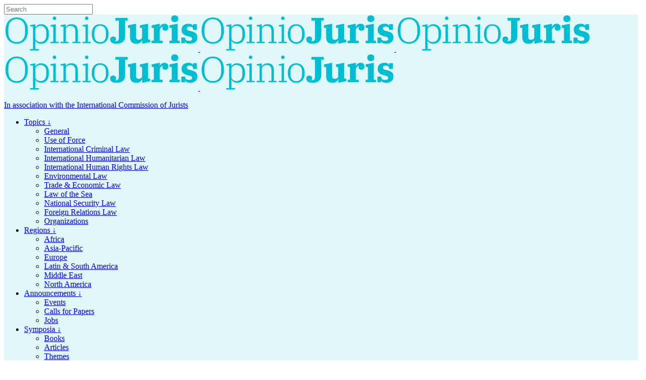

--- FILE ---
content_type: text/html; charset=UTF-8
request_url: http://opiniojuris.org/2019/04/18/symposium-duty-of-care-of-parent-companies/?utm_source=feedburner&utm_medium=email&utm_campaign=Feed%3A+opiniojurisfeed+%28Opinio+Juris%29
body_size: 20484
content:


<!DOCTYPE html>
<html lang="en-US">
<head>
	<meta charset="UTF-8" />
	
	<title>Vedanta v. Lungowe Symposium: Duty of Care of Parent Companies - Opinio Juris</title>

	
			
						<meta name="viewport" content="width=device-width,initial-scale=1,user-scalable=no">
		
	<link rel="profile" href="http://gmpg.org/xfn/11" />
	<link rel="pingback" href="http://opiniojuris.org/xmlrpc.php" />
            <link rel="shortcut icon" type="image/x-icon" href="https://opiniojuris.org/wp-content/uploads/OJ_Favicon_200px.jpg">
        <link rel="apple-touch-icon" href="https://opiniojuris.org/wp-content/uploads/OJ_Favicon_200px.jpg"/>
    	<script type="application/javascript">var QodeAjaxUrl = "http://opiniojuris.org/wp-admin/admin-ajax.php"</script>
<!-- This site is optimized with the Yoast SEO plugin v11.7 - https://yoast.com/wordpress/plugins/seo/ -->
<link rel="canonical" href="http://opiniojuris.org/2019/04/18/symposium-duty-of-care-of-parent-companies/" />
<meta name="twitter:card" content="summary" />
<meta name="twitter:description" content="[Robert McCorquodale is a Professor of International Law and Human Rights at the University of Nottingham UK, a barrister at Brick Court Chambers in London, and is the founder and principal of Inclusive Law, a consultancy which aims to bring together business, law and human rights. He was part of the legal team which represented the International Commission of Jurists..." />
<meta name="twitter:title" content="Vedanta v. Lungowe Symposium: Duty of Care of Parent Companies - Opinio Juris" />
<meta name="twitter:site" content="@opiniojuris" />
<meta name="twitter:image" content="https://i0.wp.com/opiniojuris.org/wp-content/uploads/Konkola-Mines.jpg?fit=1280%2C853" />
<meta name="twitter:creator" content="@opiniojuris" />
<script type='application/ld+json' class='yoast-schema-graph yoast-schema-graph--main'>{"@context":"https://schema.org","@graph":[{"@type":"Organization","@id":"http://opiniojuris.org/#organization","name":"Opinio Juris","url":"http://opiniojuris.org/","sameAs":["https://www.facebook.com/opiniojuris/","https://twitter.com/opiniojuris"],"logo":{"@type":"ImageObject","@id":"http://opiniojuris.org/#logo","url":"https://i0.wp.com/opiniojuris.org/wp-content/uploads/Opinio_Juris_Avatar_Circle_960px.jpg?fit=960%2C960","width":960,"height":960,"caption":"Opinio Juris"},"image":{"@id":"http://opiniojuris.org/#logo"}},{"@type":"WebSite","@id":"http://opiniojuris.org/#website","url":"http://opiniojuris.org/","name":"Opinio Juris","publisher":{"@id":"http://opiniojuris.org/#organization"},"potentialAction":{"@type":"SearchAction","target":"http://opiniojuris.org/?s={search_term_string}","query-input":"required name=search_term_string"}},{"@type":"ImageObject","@id":"http://opiniojuris.org/2019/04/18/symposium-duty-of-care-of-parent-companies/#primaryimage","url":"https://i0.wp.com/opiniojuris.org/wp-content/uploads/Konkola-Mines.jpg?fit=1280%2C853","width":1280,"height":853},{"@type":"WebPage","@id":"http://opiniojuris.org/2019/04/18/symposium-duty-of-care-of-parent-companies/#webpage","url":"http://opiniojuris.org/2019/04/18/symposium-duty-of-care-of-parent-companies/","inLanguage":"en-US","name":"Vedanta v. Lungowe Symposium: Duty of Care of Parent Companies - Opinio Juris","isPartOf":{"@id":"http://opiniojuris.org/#website"},"primaryImageOfPage":{"@id":"http://opiniojuris.org/2019/04/18/symposium-duty-of-care-of-parent-companies/#primaryimage"},"datePublished":"2019-04-18T09:55:07+00:00","dateModified":"2019-04-18T10:12:53+00:00"},{"@type":"Article","@id":"http://opiniojuris.org/2019/04/18/symposium-duty-of-care-of-parent-companies/#article","isPartOf":{"@id":"http://opiniojuris.org/2019/04/18/symposium-duty-of-care-of-parent-companies/#webpage"},"author":{"@id":"http://opiniojuris.org/#/schema/person/add499bc6b282ae6362422210c2a3009"},"headline":"Vedanta v. Lungowe Symposium: Duty of Care of Parent Companies","datePublished":"2019-04-18T09:55:07+00:00","dateModified":"2019-04-18T10:12:53+00:00","commentCount":"1","mainEntityOfPage":{"@id":"http://opiniojuris.org/2019/04/18/symposium-duty-of-care-of-parent-companies/#webpage"},"publisher":{"@id":"http://opiniojuris.org/#organization"},"image":{"@id":"http://opiniojuris.org/2019/04/18/symposium-duty-of-care-of-parent-companies/#primaryimage"},"articleSection":"Articles,Featured,General,Symposia,Trade &amp; Economic Law"},{"@type":["Person"],"@id":"http://opiniojuris.org/#/schema/person/add499bc6b282ae6362422210c2a3009","name":"Robert McCorquodale","image":{"@type":"ImageObject","@id":"http://opiniojuris.org/#authorlogo","url":"https://i2.wp.com/opiniojuris.org/wp-content/uploads/Contributor_Image.jpg?fit=96%2C96","caption":"Robert McCorquodale"},"sameAs":[]}]}</script>
<!-- / Yoast SEO plugin. -->

<link rel='dns-prefetch' href='//s0.wp.com' />
<link rel='dns-prefetch' href='//s.w.org' />
<link rel="alternate" type="application/rss+xml" title="Opinio Juris &raquo; Feed" href="http://opiniojuris.org/feed/" />
<link rel="alternate" type="application/rss+xml" title="Opinio Juris &raquo; Comments Feed" href="http://opiniojuris.org/comments/feed/" />
<link rel="alternate" type="application/rss+xml" title="Opinio Juris &raquo; Vedanta v. Lungowe Symposium: Duty of Care of Parent Companies Comments Feed" href="http://opiniojuris.org/2019/04/18/symposium-duty-of-care-of-parent-companies/feed/" />
		<script type="text/javascript">
			window._wpemojiSettings = {"baseUrl":"https:\/\/s.w.org\/images\/core\/emoji\/12.0.0-1\/72x72\/","ext":".png","svgUrl":"https:\/\/s.w.org\/images\/core\/emoji\/12.0.0-1\/svg\/","svgExt":".svg","source":{"concatemoji":"http:\/\/opiniojuris.org\/wp-includes\/js\/wp-emoji-release.min.js?ver=5.2.5"}};
			!function(a,b,c){function d(a,b){var c=String.fromCharCode;l.clearRect(0,0,k.width,k.height),l.fillText(c.apply(this,a),0,0);var d=k.toDataURL();l.clearRect(0,0,k.width,k.height),l.fillText(c.apply(this,b),0,0);var e=k.toDataURL();return d===e}function e(a){var b;if(!l||!l.fillText)return!1;switch(l.textBaseline="top",l.font="600 32px Arial",a){case"flag":return!(b=d([55356,56826,55356,56819],[55356,56826,8203,55356,56819]))&&(b=d([55356,57332,56128,56423,56128,56418,56128,56421,56128,56430,56128,56423,56128,56447],[55356,57332,8203,56128,56423,8203,56128,56418,8203,56128,56421,8203,56128,56430,8203,56128,56423,8203,56128,56447]),!b);case"emoji":return b=d([55357,56424,55356,57342,8205,55358,56605,8205,55357,56424,55356,57340],[55357,56424,55356,57342,8203,55358,56605,8203,55357,56424,55356,57340]),!b}return!1}function f(a){var c=b.createElement("script");c.src=a,c.defer=c.type="text/javascript",b.getElementsByTagName("head")[0].appendChild(c)}var g,h,i,j,k=b.createElement("canvas"),l=k.getContext&&k.getContext("2d");for(j=Array("flag","emoji"),c.supports={everything:!0,everythingExceptFlag:!0},i=0;i<j.length;i++)c.supports[j[i]]=e(j[i]),c.supports.everything=c.supports.everything&&c.supports[j[i]],"flag"!==j[i]&&(c.supports.everythingExceptFlag=c.supports.everythingExceptFlag&&c.supports[j[i]]);c.supports.everythingExceptFlag=c.supports.everythingExceptFlag&&!c.supports.flag,c.DOMReady=!1,c.readyCallback=function(){c.DOMReady=!0},c.supports.everything||(h=function(){c.readyCallback()},b.addEventListener?(b.addEventListener("DOMContentLoaded",h,!1),a.addEventListener("load",h,!1)):(a.attachEvent("onload",h),b.attachEvent("onreadystatechange",function(){"complete"===b.readyState&&c.readyCallback()})),g=c.source||{},g.concatemoji?f(g.concatemoji):g.wpemoji&&g.twemoji&&(f(g.twemoji),f(g.wpemoji)))}(window,document,window._wpemojiSettings);
		</script>
		<!-- managing ads with Advanced Ads – https://wpadvancedads.com/ --><script>
					advanced_ads_ready=function(){var fns=[],listener,doc=typeof document==="object"&&document,hack=doc&&doc.documentElement.doScroll,domContentLoaded="DOMContentLoaded",loaded=doc&&(hack?/^loaded|^c/:/^loaded|^i|^c/).test(doc.readyState);if(!loaded&&doc){listener=function(){doc.removeEventListener(domContentLoaded,listener);window.removeEventListener("load",listener);loaded=1;while(listener=fns.shift())listener()};doc.addEventListener(domContentLoaded,listener);window.addEventListener("load",listener)}return function(fn){loaded?setTimeout(fn,0):fns.push(fn)}}();
			</script><style type="text/css">
img.wp-smiley,
img.emoji {
	display: inline !important;
	border: none !important;
	box-shadow: none !important;
	height: 1em !important;
	width: 1em !important;
	margin: 0 .07em !important;
	vertical-align: -0.1em !important;
	background: none !important;
	padding: 0 !important;
}
</style>
	<link rel='stylesheet' id='layerslider-css'  href='http://opiniojuris.org/wp-content/plugins/LayerSlider/static/layerslider/css/layerslider.css?ver=6.7.6' type='text/css' media='all' />
<link rel='stylesheet' id='wp-block-library-css'  href='http://opiniojuris.org/wp-includes/css/dist/block-library/style.min.css?ver=5.2.5' type='text/css' media='all' />
<link rel='stylesheet' id='rs-plugin-settings-css'  href='http://opiniojuris.org/wp-content/plugins/revslider/public/assets/css/settings.css?ver=5.4.8' type='text/css' media='all' />
<style id='rs-plugin-settings-inline-css' type='text/css'>
#rs-demo-id {}
</style>
<link rel='stylesheet' id='wordpress-popular-posts-css-css'  href='http://opiniojuris.org/wp-content/plugins/wordpress-popular-posts/public/css/wpp.css?ver=4.2.2' type='text/css' media='all' />
<link rel='stylesheet' id='wpdiscuz-font-awesome-css'  href='http://opiniojuris.org/wp-content/plugins/wpdiscuz/assets/third-party/font-awesome-5.0.6/css/fontawesome-all.min.css?ver=5.3.2' type='text/css' media='all' />
<link rel='stylesheet' id='wpdiscuz-frontend-css-css'  href='http://opiniojuris.org/wp-content/plugins/wpdiscuz/assets/css/wpdiscuz.css?ver=5.3.2' type='text/css' media='all' />
<link rel='stylesheet' id='default_style-css'  href='http://opiniojuris.org/wp-content/themes/bridge/style.css?ver=5.2.5' type='text/css' media='all' />
<link rel='stylesheet' id='qode_font_awesome-css'  href='http://opiniojuris.org/wp-content/themes/bridge/css/font-awesome/css/font-awesome.min.css?ver=5.2.5' type='text/css' media='all' />
<link rel='stylesheet' id='qode_font_elegant-css'  href='http://opiniojuris.org/wp-content/themes/bridge/css/elegant-icons/style.min.css?ver=5.2.5' type='text/css' media='all' />
<link rel='stylesheet' id='qode_linea_icons-css'  href='http://opiniojuris.org/wp-content/themes/bridge/css/linea-icons/style.css?ver=5.2.5' type='text/css' media='all' />
<link rel='stylesheet' id='qode_dripicons-css'  href='http://opiniojuris.org/wp-content/themes/bridge/css/dripicons/dripicons.css?ver=5.2.5' type='text/css' media='all' />
<link rel='stylesheet' id='stylesheet-css'  href='http://opiniojuris.org/wp-content/themes/bridge/css/stylesheet.min.css?ver=5.2.5' type='text/css' media='all' />
<style id='stylesheet-inline-css' type='text/css'>
   .postid-35157.disabled_footer_top .footer_top_holder, .postid-35157.disabled_footer_bottom .footer_bottom_holder { display: none;}


</style>
<link rel='stylesheet' id='qode_print-css'  href='http://opiniojuris.org/wp-content/themes/bridge/css/print.css?ver=5.2.5' type='text/css' media='all' />
<link rel='stylesheet' id='mac_stylesheet-css'  href='http://opiniojuris.org/wp-content/themes/bridge/css/mac_stylesheet.css?ver=5.2.5' type='text/css' media='all' />
<link rel='stylesheet' id='webkit-css'  href='http://opiniojuris.org/wp-content/themes/bridge/css/webkit_stylesheet.css?ver=5.2.5' type='text/css' media='all' />
<link rel='stylesheet' id='style_dynamic-css'  href='http://opiniojuris.org/wp-content/themes/bridge/css/style_dynamic.css?ver=1548428262' type='text/css' media='all' />
<link rel='stylesheet' id='responsive-css'  href='http://opiniojuris.org/wp-content/themes/bridge/css/responsive.min.css?ver=5.2.5' type='text/css' media='all' />
<link rel='stylesheet' id='style_dynamic_responsive-css'  href='http://opiniojuris.org/wp-content/themes/bridge/css/style_dynamic_responsive.css?ver=1548428262' type='text/css' media='all' />
<link rel='stylesheet' id='js_composer_front-css'  href='http://opiniojuris.org/wp-content/plugins/js_composer/assets/css/js_composer.min.css?ver=5.5.2' type='text/css' media='all' />
<link rel='stylesheet' id='custom_css-css'  href='http://opiniojuris.org/wp-content/themes/bridge/css/custom_css.css?ver=1548428262' type='text/css' media='all' />
<link rel='stylesheet' id='meks-author-widget-css'  href='http://opiniojuris.org/wp-content/plugins/meks-smart-author-widget/css/style.css?ver=1.1.1' type='text/css' media='all' />
<link rel='stylesheet' id='childstyle-css'  href='http://opiniojuris.org/wp-content/themes/bridge-child/style.css?ver=5.2.5' type='text/css' media='all' />
<link rel='stylesheet' id='social-logos-css'  href='http://opiniojuris.org/wp-content/plugins/jetpack/_inc/social-logos/social-logos.min.css?ver=1' type='text/css' media='all' />
<link rel='stylesheet' id='jetpack_css-css'  href='http://opiniojuris.org/wp-content/plugins/jetpack/css/jetpack.css?ver=7.5.4' type='text/css' media='all' />
<script type='text/javascript' src='http://opiniojuris.org/wp-includes/js/jquery/jquery.js?ver=1.12.4-wp'></script>
<script type='text/javascript' src='http://opiniojuris.org/wp-includes/js/jquery/jquery-migrate.min.js?ver=1.4.1'></script>
<script type='text/javascript'>
/* <![CDATA[ */
var related_posts_js_options = {"post_heading":"h4"};
/* ]]> */
</script>
<script type='text/javascript' src='http://opiniojuris.org/wp-content/plugins/jetpack/_inc/build/related-posts/related-posts.min.js?ver=20190204'></script>
<script type='text/javascript'>
/* <![CDATA[ */
var LS_Meta = {"v":"6.7.6"};
/* ]]> */
</script>
<script type='text/javascript' src='http://opiniojuris.org/wp-content/plugins/LayerSlider/static/layerslider/js/greensock.js?ver=1.19.0'></script>
<script type='text/javascript' src='http://opiniojuris.org/wp-content/plugins/LayerSlider/static/layerslider/js/layerslider.kreaturamedia.jquery.js?ver=6.7.6'></script>
<script type='text/javascript' src='http://opiniojuris.org/wp-content/plugins/LayerSlider/static/layerslider/js/layerslider.transitions.js?ver=6.7.6'></script>
<script type='text/javascript' src='http://opiniojuris.org/wp-content/plugins/revslider/public/assets/js/jquery.themepunch.tools.min.js?ver=5.4.8'></script>
<script type='text/javascript' src='http://opiniojuris.org/wp-content/plugins/revslider/public/assets/js/jquery.themepunch.revolution.min.js?ver=5.4.8'></script>
<script type='text/javascript'>
/* <![CDATA[ */
var wpp_params = {"sampling_active":"0","sampling_rate":"100","ajax_url":"http:\/\/opiniojuris.org\/wp-json\/wordpress-popular-posts\/v1\/popular-posts\/","ID":"35157","token":"a3432e9e74","debug":""};
/* ]]> */
</script>
<script type='text/javascript' src='http://opiniojuris.org/wp-content/plugins/wordpress-popular-posts/public/js/wpp-4.2.0.min.js?ver=4.2.2'></script>
<script type='text/javascript' src='http://opiniojuris.org/wp-content/plugins/wpdiscuz/assets/third-party/wpdcookiejs/customcookie.js?ver=5.3.2'></script>
<script type='text/javascript' src='http://opiniojuris.org/wp-content/plugins/wpdiscuz/assets/third-party/autogrow/jquery.autogrowtextarea.min.js?ver=5.3.2'></script>
<script type='text/javascript'>
/* <![CDATA[ */
var wpdiscuzAjaxObj = {"url":"http:\/\/opiniojuris.org\/wp-admin\/admin-ajax.php","customAjaxUrl":"http:\/\/opiniojuris.org\/wp-content\/plugins\/wpdiscuz\/utils\/ajax\/wpdiscuz-ajax.php","wpdiscuz_options":{"wc_hide_replies_text":"Hide Replies","wc_show_replies_text":"View Replies","wc_msg_required_fields":"Please fill out required fields","wc_invalid_field":"Some of field value is invalid","wc_error_empty_text":"please fill out this field to comment","wc_error_url_text":"url is invalid","wc_error_email_text":"email address is invalid","wc_invalid_captcha":"Invalid Captcha Code","wc_login_to_vote":"You Must Be Logged In To Vote","wc_deny_voting_from_same_ip":"You are not allowed to vote for this comment","wc_self_vote":"You cannot vote for your comment","wc_vote_only_one_time":"You've already voted for this comment","wc_voting_error":"Voting Error","wc_held_for_moderate":"Comment awaiting moderation","wc_comment_edit_not_possible":"Sorry, this comment no longer possible to edit","wc_comment_not_updated":"Sorry, the comment was not updated","wc_comment_not_edited":"You've not made any changes","wc_new_comment_button_text":"new comment","wc_new_comments_button_text":"new comments","wc_new_reply_button_text":"new reply on your comment","wc_new_replies_button_text":"new replies on your comments","wc_msg_input_min_length":"Input is too short","wc_msg_input_max_length":"Input is too long","wc_follow_user":"Follow this user","wc_unfollow_user":"Unfollow this user","wc_follow_success":"You started following this comment author","wc_follow_canceled":"You stopped following this comment author.","wc_follow_email_confirm":"Please check your email and confirm the user following request.","wc_follow_email_confirm_fail":"Sorry, we couldn't send confirmation email.","wc_follow_login_to_follow":"Please login to follow users.","wc_follow_impossible":"We are sorry, but you can't follow this user.","wc_follow_not_added":"Following failed. Please try again later.","is_user_logged_in":false,"commentListLoadType":"0","commentListUpdateType":"0","commentListUpdateTimer":"30","liveUpdateGuests":"1","wc_comment_bg_color":"#FFFFFF","wc_reply_bg_color":"#FFFFFF","wpdiscuzCommentsOrder":"asc","wpdiscuzCommentOrderBy":"comment_date_gmt","commentsVoteOrder":false,"wordpressThreadCommentsDepth":"5","wordpressIsPaginate":"","commentTextMaxLength":null,"storeCommenterData":100000,"isCaptchaInSession":true,"isGoodbyeCaptchaActive":false,"socialLoginAgreementCheckbox":"1","enableFbLogin":0,"enableFbShare":0,"facebookAppID":"","facebookUseOAuth2":0,"enableGoogleLogin":0,"googleAppID":"","cookiehash":"829ff6496b4e5f39e11fb75c8e4737bd","isLoadOnlyParentComments":0,"ahk":"0ez%q)50x0laydod3lpu)pvko$s0wp&b","enableDropAnimation":1,"isNativeAjaxEnabled":1,"cookieCommentsSorting":"wpdiscuz_comments_sorting","enableLastVisitCookie":0,"version":"5.3.2","wc_post_id":35157,"loadLastCommentId":0,"lastVisitKey":"wpdiscuz_last_visit","isCookiesEnabled":true,"wc_captcha_show_for_guest":"0","wc_captcha_show_for_members":"0","is_email_field_required":"1"}};
/* ]]> */
</script>
<script type='text/javascript' src='http://opiniojuris.org/wp-content/plugins/wpdiscuz/assets/js/wpdiscuz.js?ver=5.3.2'></script>
<meta name="generator" content="Powered by LayerSlider 6.7.6 - Multi-Purpose, Responsive, Parallax, Mobile-Friendly Slider Plugin for WordPress." />
<!-- LayerSlider updates and docs at: https://layerslider.kreaturamedia.com -->
<link rel='https://api.w.org/' href='http://opiniojuris.org/wp-json/' />
<link rel="EditURI" type="application/rsd+xml" title="RSD" href="http://opiniojuris.org/xmlrpc.php?rsd" />
<link rel="wlwmanifest" type="application/wlwmanifest+xml" href="http://opiniojuris.org/wp-includes/wlwmanifest.xml" /> 
<link rel='shortlink' href='http://opiniojuris.org/?p=35157' />
<link rel="alternate" type="application/json+oembed" href="http://opiniojuris.org/wp-json/oembed/1.0/embed?url=http%3A%2F%2Fopiniojuris.org%2F2019%2F04%2F18%2Fsymposium-duty-of-care-of-parent-companies%2F" />
<link rel="alternate" type="text/xml+oembed" href="http://opiniojuris.org/wp-json/oembed/1.0/embed?url=http%3A%2F%2Fopiniojuris.org%2F2019%2F04%2F18%2Fsymposium-duty-of-care-of-parent-companies%2F&#038;format=xml" />
    <style type="text/css" media="screen">
      div.printfriendly a, div.printfriendly a:link, div.printfriendly a:hover, div.printfriendly a:visited, div.printfriendly a:focus {
        text-decoration: none;
        border: none;
        -webkit-box-shadow:none!important;
        box-shadow:none!important;
      }
    </style>
           <style type="text/css" media="screen">
          div.printfriendly {
            margin: 12px 12px 12px 12px;
          }
          div.printfriendly a, div.printfriendly a:link, div.printfriendly a:visited {
            font-size: 14px;
            color: #3AAA11;
          }
        </style>
		<link rel="stylesheet" href="http://opiniojuris.org/wp-content/plugins/printfriendly/printfriendly.css" media="screen"></style>
        <style type="text/css" media="print">
          .printfriendly {
            display: none;
          }
        </style>
            <style>
                #wpcomm .wc_new_comment{background:#6ABCD0;}
                #wpcomm .wc_new_reply{background:#6ABCD0;}
                #wpcomm .wc-form-wrapper{ background:none; } /* ->formBGColor */
                #wpcomm .wpdiscuz-front-actions{background:#F3F4F5;}
                #wpcomm .wpdiscuz-subscribe-bar{background:#F3F4F5;}
                #wpcomm select,
                #wpcomm input[type="text"],
                #wpcomm input[type="email"],
                #wpcomm input[type="url"],
                #wpcomm input[type="date"],
                #wpcomm input[type="color"]{border:#F3F4F5 1px solid;}
                #wpcomm .wc-comment .wc-comment-right{background:#FFFFFF;}
                #wpcomm .wc-reply .wc-comment-right{background:#FFFFFF;}
                #wpcomm .wc-comment-right .wc-comment-text, 
                #wpcomm .wc-comment-right .wc-comment-text *{
                    font-size:16px;
                }
                #wpcomm .wc-blog-administrator > .wc-comment-right .wc-comment-author, #wpcomm .wc-blog-administrator > .wc-comment-right .wc-comment-author a{color:#6ABCD0;}#wpcomm .wc-blog-administrator > .wc-comment-left .wc-comment-label{color:#6ABCD0; border:none; border-bottom: 1px solid #dddddd; }#wpcomm .wc-blog-editor > .wc-comment-right .wc-comment-author, #wpcomm .wc-blog-editor > .wc-comment-right .wc-comment-author a{color:#6ABCD0;}#wpcomm .wc-blog-editor > .wc-comment-left .wc-comment-label{color:#6ABCD0; border:none; border-bottom: 1px solid #dddddd; }#wpcomm .wc-blog-author > .wc-comment-right .wc-comment-author, #wpcomm .wc-blog-author > .wc-comment-right .wc-comment-author a{color:#6ABCD0;}#wpcomm .wc-blog-author > .wc-comment-left .wc-comment-label{color:#6ABCD0; border:none; border-bottom: 1px solid #dddddd; }#wpcomm .wc-blog-contributor > .wc-comment-right .wc-comment-author, #wpcomm .wc-blog-contributor > .wc-comment-right .wc-comment-author a{color:#6ABCD0;}#wpcomm .wc-blog-contributor > .wc-comment-left .wc-comment-label{color:#6ABCD0; border:none; border-bottom: 1px solid #dddddd; }#wpcomm .wc-blog-subscriber > .wc-comment-right .wc-comment-author, #wpcomm .wc-blog-subscriber > .wc-comment-right .wc-comment-author a{color:#6ABCD0;}#wpcomm .wc-blog-subscriber > .wc-comment-left .wc-comment-label{color:#6ABCD0; border:none; border-bottom: 1px solid #dddddd; }#wpcomm .wc-blog-tech-support > .wc-comment-right .wc-comment-author, #wpcomm .wc-blog-tech-support > .wc-comment-right .wc-comment-author a{color:#6ABCD0;}#wpcomm .wc-blog-tech-support > .wc-comment-left .wc-comment-label{color:#6ABCD0; border:none; border-bottom: 1px solid #dddddd; }#wpcomm .wc-blog-post_author > .wc-comment-right .wc-comment-author, #wpcomm .wc-blog-post_author > .wc-comment-right .wc-comment-author a{color:#6ABCD0;}#wpcomm .wc-blog-post_author > .wc-comment-left .wc-comment-label{color:#6ABCD0; border:none; border-bottom: 1px solid #dddddd; }#wpcomm .wc-blog-guest > .wc-comment-right .wc-comment-author, #wpcomm .wc-blog-guest > .wc-comment-right .wc-comment-author a{color:#6ABCD0;}#wpcomm .wc-blog-guest > .wc-comment-left .wc-comment-label{color:#6ABCD0; border:none; border-bottom: 1px solid #dddddd; }#wpcomm .wc-blog-wpseo_manager > .wc-comment-right .wc-comment-author, #wpcomm .wc-blog-wpseo_manager > .wc-comment-right .wc-comment-author a{color:#00B38F;}#wpcomm .wc-blog-wpseo_manager > .wc-comment-left .wc-comment-label{color:#00B38F; border:none; border-bottom: 1px solid #dddddd; }#wpcomm .wc-blog-wpseo_editor > .wc-comment-right .wc-comment-author, #wpcomm .wc-blog-wpseo_editor > .wc-comment-right .wc-comment-author a{color:#00B38F;}#wpcomm .wc-blog-wpseo_editor > .wc-comment-left .wc-comment-label{color:#00B38F; border:none; border-bottom: 1px solid #dddddd; }                #wpcomm .wc-comment .wc-comment-left .wc-comment-label{ background: #ffffff;}
                #wpcomm .wc-comment-left .wc-follow-user{color:#6ABCD0;}
                #wpcomm .wc-load-more-submit{border:1px solid #F3F4F5;}
                #wpcomm .wc-new-loaded-comment > .wc-comment-right{background:#F3F4F5;}
                #wpcomm .wpdiscuz-subscribe-bar{color:#777;}
                #wpcomm .wpdiscuz-front-actions .wpdiscuz-sbs-wrap span{color: #777;}
                #wpcomm .page-numbers{color:#555;border:#555 1px solid;}
                #wpcomm span.current{background:#555;}
                #wpcomm .wpdiscuz-readmore{cursor:pointer;color:#6ABCD0;}
                #wpcomm .wpdiscuz-textarea-wrap{border:#F3F4F5 1px solid;} .wpd-custom-field .wcf-pasiv-star, #wpcomm .wpdiscuz-item .wpdiscuz-rating > label {color: #DDDDDD;}
                #wpcomm .wpdiscuz-item .wpdiscuz-rating:not(:checked) > label:hover,.wpdiscuz-rating:not(:checked) > label:hover ~ label {   }#wpcomm .wpdiscuz-item .wpdiscuz-rating > input ~ label:hover, #wpcomm .wpdiscuz-item .wpdiscuz-rating > input:not(:checked) ~ label:hover ~ label, #wpcomm .wpdiscuz-item .wpdiscuz-rating > input:not(:checked) ~ label:hover ~ label{color: #6ABCD0;} 
                #wpcomm .wpdiscuz-item .wpdiscuz-rating > input:checked ~ label:hover, #wpcomm .wpdiscuz-item .wpdiscuz-rating > input:checked ~ label:hover, #wpcomm .wpdiscuz-item .wpdiscuz-rating > label:hover ~ input:checked ~ label, #wpcomm .wpdiscuz-item .wpdiscuz-rating > input:checked + label:hover ~ label, #wpcomm .wpdiscuz-item .wpdiscuz-rating > input:checked ~ label:hover ~ label, .wpd-custom-field .wcf-active-star, #wpcomm .wpdiscuz-item .wpdiscuz-rating > input:checked ~ label{ color:#6ABCD0;}
                #wpcomm .wc-comment-header{border-top: 1px solid #dedede;}
                #wpcomm .wc-reply .wc-comment-header{border-top: 1px solid #dedede;}
                /* Buttons */
                #wpcomm button, 
                #wpcomm input[type="button"], 
                #wpcomm input[type="reset"], 
                #wpcomm input[type="submit"]{ border: 1px solid #13233D; color: #FFFFFF; background-color: #13233D; }
                #wpcomm button:hover, 
                #wpcomm button:focus,
                #wpcomm input[type="button"]:hover, 
                #wpcomm input[type="button"]:focus, 
                #wpcomm input[type="reset"]:hover, 
                #wpcomm input[type="reset"]:focus, 
                #wpcomm input[type="submit"]:hover, 
                #wpcomm input[type="submit"]:focus{ border: 1px solid #333333; background-color: #333333;  }
                #wpcomm .wpdiscuz-sort-buttons{color:#777777;}
                #wpcomm .wpdiscuz-sort-button{color:#6ABCD0; cursor:pointer;}
                #wpcomm .wpdiscuz-sort-button:hover{color:#6ABCD0!important;cursor:pointer;}
                #wpcomm .wpdiscuz-sort-button-active{color:#6ABCD0!important;cursor:default!important;}
                #wpcomm .wc-cta-button, 
                #wpcomm .wc-cta-button-x{color:#6ABCD0; }
                #wpcomm .wc-vote-link.wc-up{color:#999999;}
                #wpcomm .wc-vote-link.wc-down{color:#13233D;}
                #wpcomm .wc-vote-result{color:#999999;}
                #wpcomm .wpf-cta{color:#999999; }
                #wpcomm .wc-comment-link .wc-share-link .wpf-cta{color:#eeeeee;}
                #wpcomm .wc-footer-left .wc-reply-button{border:1px solid #6ABCD0!important; color: #6ABCD0;}
                #wpcomm .wpf-cta:hover{background:#6ABCD0!important; color:#FFFFFF;}
                #wpcomm .wc-footer-left .wc-reply-button.wc-cta-active, #wpcomm .wc-cta-active{background:#6ABCD0!important; color:#FFFFFF;}
                #wpcomm .wc-cta-button:hover{background:#6ABCD0!important; color:#FFFFFF;}
                #wpcomm .wc-footer-right .wc-toggle,
                #wpcomm .wc-footer-right .wc-toggle a,
                #wpcomm .wc-footer-right .wc-toggle i{color:#6ABCD0;}
                /* STICKY COMMENT HEADER */
                #wpcomm .wc-sticky-comment.wc-comment .wc-comment-header .wpd-sticky{background: #1ecea8; color: #ffffff; }
                #wpcomm .wc-closed-comment.wc-comment .wc-comment-header .wpd-closed{background: #aaaaaa; color: #ffffff;}
                /* PRIVATE COMMENT HEADER */
                #wpcomm .wc-private-comment.wc-comment .wc-comment-header .wpd-private{background: #999999; color: #ffffff;}
                /* FOLLOW LINK */

                #wpcomm .wc-follow{color:#6ABCD0;}
                #wpcomm .wc-follow-active{color:#ff7a00;}
                #wpcomm .wc-follow:hover i,
                #wpcomm .wc-unfollow:hover i,
                #wpcomm .wc-follow-active:hover i{color:#6ABCD0;}
                                .wpd-wrapper .wpd-list-item.wpd-active{border-top: 3px solid #6ABCD0;}
                                .comments-area{width:auto;}
            </style>
            
<link rel='dns-prefetch' href='//v0.wordpress.com'/>
<link rel='dns-prefetch' href='//i0.wp.com'/>
<link rel='dns-prefetch' href='//i1.wp.com'/>
<link rel='dns-prefetch' href='//i2.wp.com'/>
<style type='text/css'>img#wpstats{display:none}</style><meta name="generator" content="Powered by WPBakery Page Builder - drag and drop page builder for WordPress."/>
<!--[if lte IE 9]><link rel="stylesheet" type="text/css" href="http://opiniojuris.org/wp-content/plugins/js_composer/assets/css/vc_lte_ie9.min.css" media="screen"><![endif]--><meta name="generator" content="Powered by Slider Revolution 5.4.8 - responsive, Mobile-Friendly Slider Plugin for WordPress with comfortable drag and drop interface." />

<!-- Jetpack Open Graph Tags -->
<meta property="og:type" content="article" />
<meta property="og:title" content="Vedanta v. Lungowe Symposium: Duty of Care of Parent Companies" />
<meta property="og:url" content="http://opiniojuris.org/2019/04/18/symposium-duty-of-care-of-parent-companies/" />
<meta property="og:description" content="[Robert McCorquodale is a Professor of International Law and Human Rights at the University of Nottingham UK, a barrister at Brick Court Chambers in London, and is the founder and principal of Incl…" />
<meta property="article:published_time" content="2019-04-18T09:55:07+00:00" />
<meta property="article:modified_time" content="2019-04-18T10:12:53+00:00" />
<meta property="og:site_name" content="Opinio Juris" />
<meta property="og:image" content="https://i0.wp.com/opiniojuris.org/wp-content/uploads/Konkola-Mines.jpg?fit=1200%2C800" />
<meta property="og:image:width" content="1200" />
<meta property="og:image:height" content="800" />
<meta property="og:locale" content="en_US" />
<meta name="twitter:creator" content="@opiniojuris" />
<meta name="twitter:site" content="@opiniojuris" />
<meta name="twitter:text:title" content="Vedanta v. Lungowe Symposium: Duty of Care of Parent Companies" />
<meta name="twitter:image" content="https://i0.wp.com/opiniojuris.org/wp-content/uploads/Konkola-Mines.jpg?fit=1200%2C800&#038;w=640" />
<meta name="twitter:card" content="summary_large_image" />

<!-- End Jetpack Open Graph Tags -->
<link rel="icon" href="https://i0.wp.com/opiniojuris.org/wp-content/uploads/cropped-OJ_Favicon_400px.jpg?fit=32%2C32" sizes="32x32" />
<link rel="icon" href="https://i0.wp.com/opiniojuris.org/wp-content/uploads/cropped-OJ_Favicon_400px.jpg?fit=192%2C192" sizes="192x192" />
<link rel="apple-touch-icon-precomposed" href="https://i0.wp.com/opiniojuris.org/wp-content/uploads/cropped-OJ_Favicon_400px.jpg?fit=180%2C180" />
<meta name="msapplication-TileImage" content="https://i0.wp.com/opiniojuris.org/wp-content/uploads/cropped-OJ_Favicon_400px.jpg?fit=270%2C270" />
<script type="text/javascript">function setREVStartSize(e){									
						try{ e.c=jQuery(e.c);var i=jQuery(window).width(),t=9999,r=0,n=0,l=0,f=0,s=0,h=0;
							if(e.responsiveLevels&&(jQuery.each(e.responsiveLevels,function(e,f){f>i&&(t=r=f,l=e),i>f&&f>r&&(r=f,n=e)}),t>r&&(l=n)),f=e.gridheight[l]||e.gridheight[0]||e.gridheight,s=e.gridwidth[l]||e.gridwidth[0]||e.gridwidth,h=i/s,h=h>1?1:h,f=Math.round(h*f),"fullscreen"==e.sliderLayout){var u=(e.c.width(),jQuery(window).height());if(void 0!=e.fullScreenOffsetContainer){var c=e.fullScreenOffsetContainer.split(",");if (c) jQuery.each(c,function(e,i){u=jQuery(i).length>0?u-jQuery(i).outerHeight(!0):u}),e.fullScreenOffset.split("%").length>1&&void 0!=e.fullScreenOffset&&e.fullScreenOffset.length>0?u-=jQuery(window).height()*parseInt(e.fullScreenOffset,0)/100:void 0!=e.fullScreenOffset&&e.fullScreenOffset.length>0&&(u-=parseInt(e.fullScreenOffset,0))}f=u}else void 0!=e.minHeight&&f<e.minHeight&&(f=e.minHeight);e.c.closest(".rev_slider_wrapper").css({height:f})					
						}catch(d){console.log("Failure at Presize of Slider:"+d)}						
					};</script>
<noscript><style type="text/css"> .wpb_animate_when_almost_visible { opacity: 1; }</style></noscript>	
	<link href="https://fonts.googleapis.com/css?family=IBM+Plex+Sans:200,400,400i,500,500i,700,700i|IBM+Plex+Serif:400,400i,700,700i" rel="stylesheet">
	
	<meta name="google-site-verification" content="2_GGFwvJxQT2HmcEIYG2ok_oE8Y9wZkXz-KMfGljyAc" />
	
</head>

<body class="post-template-default single single-post postid-35157 single-format-standard  qode_grid_1300 footer_responsive_adv qode-child-theme-ver-1.0.0 qode-theme-ver-16.7 qode-theme-bridge disabled_footer_bottom wpb-js-composer js-comp-ver-5.5.2 vc_responsive" itemscope itemtype="http://schema.org/WebPage">


<div class="wrapper">
	<div class="wrapper_inner">

    
    <!-- Google Analytics start -->
        <!-- Google Analytics end -->

	<header class=" has_header_fixed_right scroll_header_top_area  stick menu_bottom scrolled_not_transparent with_border page_header">
	<div class="header_inner clearfix">
		<form role="search" action="http://opiniojuris.org/" class="qode_search_form_3" method="get">
	                <div class="form_holder_outer">
                    <div class="form_holder">

                        <input type="text" placeholder="Search" name="s" class="qode_search_field" autocomplete="off" />
                        <div class="qode_search_close">
                            <a href="#">
								<i class="qodef-icon-dripicons dripicon dripicons-cross " ></i>                            </a>
                        </div>
                    </div>
                </div>
				</form>		<div class="header_top_bottom_holder">
			
			<div class="header_bottom clearfix" style=' background-color:rgba(225, 248, 250, 1);' >
											<div class="header_inner_left">
									<div class="mobile_menu_button">
		<span>
			<i class="qode_icon_font_awesome fa fa-bars " ></i>		</span>
	</div>
								<div class="logo_wrapper" >
	<div class="q_logo">
		<a itemprop="url" href="http://opiniojuris.org/" >
             <img itemprop="image" class="normal" src="https://opiniojuris.org/wp-content/uploads/OpinioJuris_Logotype.png" alt="Logo"/> 			 <img itemprop="image" class="light" src="https://opiniojuris.org/wp-content/uploads/OpinioJuris_Logotype.png" alt="Logo"/> 			 <img itemprop="image" class="dark" src="https://opiniojuris.org/wp-content/uploads/OpinioJuris_Logotype.png" alt="Logo"/> 			 <img itemprop="image" class="sticky" src="https://opiniojuris.org/wp-content/uploads/OpinioJuris_Logotype.png" alt="Logo"/> 			 <img itemprop="image" class="mobile" src="https://opiniojuris.org/wp-content/uploads/OpinioJuris_Logotype.png" alt="Logo"/> 					</a>
	</div>
	</div>																	<div class="header_fixed_right_area">
										<div class="textwidget custom-html-widget"><p><a href="https://www.icj.org" target="_blank" rel="noopener noreferrer">In association with the International Commission of Jurists</a></p></div>									</div>
															</div>
							<div class="header_menu_bottom">
								<div class="header_menu_bottom_inner">
																			<div class="main_menu_header_inner_right_holder">
																						<nav class="main_menu drop_down">
												<ul id="menu-main-menu" class="clearfix"><li id="nav-menu-item-33625" class="menu-item menu-item-type-taxonomy menu-item-object-category current-post-ancestor menu-item-has-children  has_sub narrow"><a href="http://opiniojuris.org/category/topics/" class=" no_link" style="cursor: default;" onclick="JavaScript: return false;"><i class="menu_icon blank fa"></i><span>Topics ↓</span><span class="plus"></span></a>
<div class="second"><div class="inner"><ul>
	<li id="nav-menu-item-33677" class="menu-item menu-item-type-taxonomy menu-item-object-category current-post-ancestor current-menu-parent current-post-parent "><a href="http://opiniojuris.org/category/topics/uncategorized/" class=""><i class="menu_icon blank fa"></i><span>General</span><span class="plus"></span></a></li>
	<li id="nav-menu-item-33684" class="menu-item menu-item-type-taxonomy menu-item-object-category "><a href="http://opiniojuris.org/category/topics/use-of-force/" class=""><i class="menu_icon blank fa"></i><span>Use of Force</span><span class="plus"></span></a></li>
	<li id="nav-menu-item-33970" class="menu-item menu-item-type-taxonomy menu-item-object-category "><a href="http://opiniojuris.org/category/topics/international-criminal-law/" class=""><i class="menu_icon blank fa"></i><span>International Criminal Law</span><span class="plus"></span></a></li>
	<li id="nav-menu-item-33685" class="menu-item menu-item-type-taxonomy menu-item-object-category "><a href="http://opiniojuris.org/category/topics/international-humanitarian-law/" class=""><i class="menu_icon blank fa"></i><span>International Humanitarian Law</span><span class="plus"></span></a></li>
	<li id="nav-menu-item-33679" class="menu-item menu-item-type-taxonomy menu-item-object-category "><a href="http://opiniojuris.org/category/topics/international-human-right-law/" class=""><i class="menu_icon blank fa"></i><span>International Human Rights Law</span><span class="plus"></span></a></li>
	<li id="nav-menu-item-33675" class="menu-item menu-item-type-taxonomy menu-item-object-category "><a href="http://opiniojuris.org/category/topics/environmental-law/" class=""><i class="menu_icon blank fa"></i><span>Environmental Law</span><span class="plus"></span></a></li>
	<li id="nav-menu-item-33683" class="menu-item menu-item-type-taxonomy menu-item-object-category current-post-ancestor current-menu-parent current-post-parent "><a href="http://opiniojuris.org/category/topics/trade-and-economic-law/" class=""><i class="menu_icon blank fa"></i><span>Trade &#038; Economic Law</span><span class="plus"></span></a></li>
	<li id="nav-menu-item-33680" class="menu-item menu-item-type-taxonomy menu-item-object-category "><a href="http://opiniojuris.org/category/topics/law-of-the-sea/" class=""><i class="menu_icon blank fa"></i><span>Law of the Sea</span><span class="plus"></span></a></li>
	<li id="nav-menu-item-33681" class="menu-item menu-item-type-taxonomy menu-item-object-category "><a href="http://opiniojuris.org/category/topics/national-security-law/" class=""><i class="menu_icon blank fa"></i><span>National Security Law</span><span class="plus"></span></a></li>
	<li id="nav-menu-item-33676" class="menu-item menu-item-type-taxonomy menu-item-object-category "><a href="http://opiniojuris.org/category/topics/foreign-relations-law/" class=""><i class="menu_icon blank fa"></i><span>Foreign Relations Law</span><span class="plus"></span></a></li>
	<li id="nav-menu-item-33682" class="menu-item menu-item-type-taxonomy menu-item-object-category "><a href="http://opiniojuris.org/category/topics/organizations/" class=""><i class="menu_icon blank fa"></i><span>Organizations</span><span class="plus"></span></a></li>
</ul></div></div>
</li>
<li id="nav-menu-item-33627" class="menu-item menu-item-type-taxonomy menu-item-object-category menu-item-has-children  has_sub narrow"><a href="http://opiniojuris.org/category/regions/" class=" no_link" style="cursor: default;" onclick="JavaScript: return false;"><i class="menu_icon blank fa"></i><span>Regions ↓</span><span class="plus"></span></a>
<div class="second"><div class="inner"><ul>
	<li id="nav-menu-item-33668" class="menu-item menu-item-type-taxonomy menu-item-object-category "><a href="http://opiniojuris.org/category/regions/africa/" class=""><i class="menu_icon blank fa"></i><span>Africa</span><span class="plus"></span></a></li>
	<li id="nav-menu-item-33669" class="menu-item menu-item-type-taxonomy menu-item-object-category "><a href="http://opiniojuris.org/category/regions/asia-pacific/" class=""><i class="menu_icon blank fa"></i><span>Asia-Pacific</span><span class="plus"></span></a></li>
	<li id="nav-menu-item-33670" class="menu-item menu-item-type-taxonomy menu-item-object-category "><a href="http://opiniojuris.org/category/regions/europe/" class=""><i class="menu_icon blank fa"></i><span>Europe</span><span class="plus"></span></a></li>
	<li id="nav-menu-item-33832" class="menu-item menu-item-type-taxonomy menu-item-object-category "><a href="http://opiniojuris.org/category/regions/latin-and-south-america/" class=""><i class="menu_icon blank fa"></i><span>Latin &#038; South America</span><span class="plus"></span></a></li>
	<li id="nav-menu-item-33672" class="menu-item menu-item-type-taxonomy menu-item-object-category "><a href="http://opiniojuris.org/category/regions/middle-east/" class=""><i class="menu_icon blank fa"></i><span>Middle East</span><span class="plus"></span></a></li>
	<li id="nav-menu-item-33673" class="menu-item menu-item-type-taxonomy menu-item-object-category "><a href="http://opiniojuris.org/category/regions/north-america/" class=""><i class="menu_icon blank fa"></i><span>North America</span><span class="plus"></span></a></li>
</ul></div></div>
</li>
<li id="nav-menu-item-33701" class="menu-item menu-item-type-taxonomy menu-item-object-category menu-item-has-children  has_sub narrow"><a href="http://opiniojuris.org/category/announcements/" class=" no_link" style="cursor: default;" onclick="JavaScript: return false;"><i class="menu_icon blank fa"></i><span>Announcements ↓</span><span class="plus"></span></a>
<div class="second"><div class="inner"><ul>
	<li id="nav-menu-item-33703" class="menu-item menu-item-type-taxonomy menu-item-object-category "><a href="http://opiniojuris.org/category/announcements/events/" class=""><i class="menu_icon blank fa"></i><span>Events</span><span class="plus"></span></a></li>
	<li id="nav-menu-item-33702" class="menu-item menu-item-type-taxonomy menu-item-object-category "><a href="http://opiniojuris.org/category/announcements/calls-for-papers/" class=""><i class="menu_icon blank fa"></i><span>Calls for Papers</span><span class="plus"></span></a></li>
	<li id="nav-menu-item-33704" class="menu-item menu-item-type-taxonomy menu-item-object-category "><a href="http://opiniojuris.org/category/announcements/jobs/" class=""><i class="menu_icon blank fa"></i><span>Jobs</span><span class="plus"></span></a></li>
</ul></div></div>
</li>
<li id="nav-menu-item-33705" class="menu-item menu-item-type-taxonomy menu-item-object-category current-post-ancestor current-menu-parent current-post-parent menu-item-has-children  has_sub narrow"><a href="http://opiniojuris.org/category/symposia/" class=" no_link" style="cursor: default;" onclick="JavaScript: return false;"><i class="menu_icon blank fa"></i><span>Symposia ↓</span><span class="plus"></span></a>
<div class="second"><div class="inner"><ul>
	<li id="nav-menu-item-33707" class="menu-item menu-item-type-taxonomy menu-item-object-category "><a href="http://opiniojuris.org/category/symposia/books/" class=""><i class="menu_icon blank fa"></i><span>Books</span><span class="plus"></span></a></li>
	<li id="nav-menu-item-33706" class="menu-item menu-item-type-taxonomy menu-item-object-category current-post-ancestor current-menu-parent current-post-parent "><a href="http://opiniojuris.org/category/symposia/articles/" class=""><i class="menu_icon blank fa"></i><span>Articles</span><span class="plus"></span></a></li>
	<li id="nav-menu-item-37502" class="menu-item menu-item-type-taxonomy menu-item-object-category "><a href="http://opiniojuris.org/category/symposia/themes/" class=""><i class="menu_icon blank fa"></i><span>Themes</span><span class="plus"></span></a></li>
</ul></div></div>
</li>
<li id="nav-menu-item-35661" class="menu-item menu-item-type-taxonomy menu-item-object-category menu-item-has-children  has_sub narrow"><a href="http://opiniojuris.org/category/media/" class=""><i class="menu_icon blank fa"></i><span>Media ↓</span><span class="plus"></span></a>
<div class="second"><div class="inner"><ul>
	<li id="nav-menu-item-35662" class="menu-item menu-item-type-taxonomy menu-item-object-category "><a href="http://opiniojuris.org/category/media/podcasts/" class=""><i class="menu_icon blank fa"></i><span>Podcasts</span><span class="plus"></span></a></li>
	<li id="nav-menu-item-35663" class="menu-item menu-item-type-taxonomy menu-item-object-category "><a href="http://opiniojuris.org/category/media/videos/" class=""><i class="menu_icon blank fa"></i><span>Videos</span><span class="plus"></span></a></li>
</ul></div></div>
</li>
<li id="nav-menu-item-33620" class="menu-item menu-item-type-post_type menu-item-object-page  narrow"><a href="http://opiniojuris.org/contributors/" class=""><i class="menu_icon blank fa"></i><span>Contributors</span><span class="plus"></span></a></li>
<li id="nav-menu-item-38077" class="menu-item menu-item-type-post_type menu-item-object-page  narrow"><a href="http://opiniojuris.org/contribution-policy/" class=""><i class="menu_icon blank fa"></i><span>Submissions</span><span class="plus"></span></a></li>
<li id="nav-menu-item-33619" class="menu-item menu-item-type-post_type menu-item-object-page  narrow"><a href="http://opiniojuris.org/about/" class=""><i class="menu_icon blank fa"></i><span>About</span><span class="plus"></span></a></li>
<li id="nav-menu-item-35736" class="menu-item menu-item-type-custom menu-item-object-custom  narrow"><a title="Donate" href="https://www.paypal.me/opiniojuris?locale.x=en_US" class=""><i class="menu_icon blank fa"></i><span>Donate</span><span class="plus"></span></a></li>
<li id="nav-menu-item-45708" class="menu-item menu-item-type-post_type menu-item-object-page  narrow"><a href="http://opiniojuris.org/podcasts/" class=""><i class="menu_icon blank fa"></i><span>Fresh Squeezed! Podcast</span><span class="plus"></span></a></li>
</ul>											</nav>
											<div class="header_inner_right">
												<div class="side_menu_button_wrapper right">
																																							<div class="side_menu_button">
															<a class="search_button search_covers_header search_covers_only_bottom normal" href="javascript:void(0)">
		<i class="qodef-icon-dripicons dripicon dripicons-search " ></i>	</a>

																																										</div>
												</div>
											</div>
										</div>
									</div>
								</div>
								<nav class="mobile_menu">
	<ul id="menu-main-menu-1" class=""><li id="mobile-menu-item-33625" class="menu-item menu-item-type-taxonomy menu-item-object-category current-post-ancestor menu-item-has-children  has_sub"><h3><span>Topics ↓</span></h3><span class="mobile_arrow"><i class="fa fa-angle-right"></i><i class="fa fa-angle-down"></i></span>
<ul class="sub_menu">
	<li id="mobile-menu-item-33677" class="menu-item menu-item-type-taxonomy menu-item-object-category current-post-ancestor current-menu-parent current-post-parent "><a href="http://opiniojuris.org/category/topics/uncategorized/" class=""><span>General</span></a><span class="mobile_arrow"><i class="fa fa-angle-right"></i><i class="fa fa-angle-down"></i></span></li>
	<li id="mobile-menu-item-33684" class="menu-item menu-item-type-taxonomy menu-item-object-category "><a href="http://opiniojuris.org/category/topics/use-of-force/" class=""><span>Use of Force</span></a><span class="mobile_arrow"><i class="fa fa-angle-right"></i><i class="fa fa-angle-down"></i></span></li>
	<li id="mobile-menu-item-33970" class="menu-item menu-item-type-taxonomy menu-item-object-category "><a href="http://opiniojuris.org/category/topics/international-criminal-law/" class=""><span>International Criminal Law</span></a><span class="mobile_arrow"><i class="fa fa-angle-right"></i><i class="fa fa-angle-down"></i></span></li>
	<li id="mobile-menu-item-33685" class="menu-item menu-item-type-taxonomy menu-item-object-category "><a href="http://opiniojuris.org/category/topics/international-humanitarian-law/" class=""><span>International Humanitarian Law</span></a><span class="mobile_arrow"><i class="fa fa-angle-right"></i><i class="fa fa-angle-down"></i></span></li>
	<li id="mobile-menu-item-33679" class="menu-item menu-item-type-taxonomy menu-item-object-category "><a href="http://opiniojuris.org/category/topics/international-human-right-law/" class=""><span>International Human Rights Law</span></a><span class="mobile_arrow"><i class="fa fa-angle-right"></i><i class="fa fa-angle-down"></i></span></li>
	<li id="mobile-menu-item-33675" class="menu-item menu-item-type-taxonomy menu-item-object-category "><a href="http://opiniojuris.org/category/topics/environmental-law/" class=""><span>Environmental Law</span></a><span class="mobile_arrow"><i class="fa fa-angle-right"></i><i class="fa fa-angle-down"></i></span></li>
	<li id="mobile-menu-item-33683" class="menu-item menu-item-type-taxonomy menu-item-object-category current-post-ancestor current-menu-parent current-post-parent "><a href="http://opiniojuris.org/category/topics/trade-and-economic-law/" class=""><span>Trade &#038; Economic Law</span></a><span class="mobile_arrow"><i class="fa fa-angle-right"></i><i class="fa fa-angle-down"></i></span></li>
	<li id="mobile-menu-item-33680" class="menu-item menu-item-type-taxonomy menu-item-object-category "><a href="http://opiniojuris.org/category/topics/law-of-the-sea/" class=""><span>Law of the Sea</span></a><span class="mobile_arrow"><i class="fa fa-angle-right"></i><i class="fa fa-angle-down"></i></span></li>
	<li id="mobile-menu-item-33681" class="menu-item menu-item-type-taxonomy menu-item-object-category "><a href="http://opiniojuris.org/category/topics/national-security-law/" class=""><span>National Security Law</span></a><span class="mobile_arrow"><i class="fa fa-angle-right"></i><i class="fa fa-angle-down"></i></span></li>
	<li id="mobile-menu-item-33676" class="menu-item menu-item-type-taxonomy menu-item-object-category "><a href="http://opiniojuris.org/category/topics/foreign-relations-law/" class=""><span>Foreign Relations Law</span></a><span class="mobile_arrow"><i class="fa fa-angle-right"></i><i class="fa fa-angle-down"></i></span></li>
	<li id="mobile-menu-item-33682" class="menu-item menu-item-type-taxonomy menu-item-object-category "><a href="http://opiniojuris.org/category/topics/organizations/" class=""><span>Organizations</span></a><span class="mobile_arrow"><i class="fa fa-angle-right"></i><i class="fa fa-angle-down"></i></span></li>
</ul>
</li>
<li id="mobile-menu-item-33627" class="menu-item menu-item-type-taxonomy menu-item-object-category menu-item-has-children  has_sub"><h3><span>Regions ↓</span></h3><span class="mobile_arrow"><i class="fa fa-angle-right"></i><i class="fa fa-angle-down"></i></span>
<ul class="sub_menu">
	<li id="mobile-menu-item-33668" class="menu-item menu-item-type-taxonomy menu-item-object-category "><a href="http://opiniojuris.org/category/regions/africa/" class=""><span>Africa</span></a><span class="mobile_arrow"><i class="fa fa-angle-right"></i><i class="fa fa-angle-down"></i></span></li>
	<li id="mobile-menu-item-33669" class="menu-item menu-item-type-taxonomy menu-item-object-category "><a href="http://opiniojuris.org/category/regions/asia-pacific/" class=""><span>Asia-Pacific</span></a><span class="mobile_arrow"><i class="fa fa-angle-right"></i><i class="fa fa-angle-down"></i></span></li>
	<li id="mobile-menu-item-33670" class="menu-item menu-item-type-taxonomy menu-item-object-category "><a href="http://opiniojuris.org/category/regions/europe/" class=""><span>Europe</span></a><span class="mobile_arrow"><i class="fa fa-angle-right"></i><i class="fa fa-angle-down"></i></span></li>
	<li id="mobile-menu-item-33832" class="menu-item menu-item-type-taxonomy menu-item-object-category "><a href="http://opiniojuris.org/category/regions/latin-and-south-america/" class=""><span>Latin &#038; South America</span></a><span class="mobile_arrow"><i class="fa fa-angle-right"></i><i class="fa fa-angle-down"></i></span></li>
	<li id="mobile-menu-item-33672" class="menu-item menu-item-type-taxonomy menu-item-object-category "><a href="http://opiniojuris.org/category/regions/middle-east/" class=""><span>Middle East</span></a><span class="mobile_arrow"><i class="fa fa-angle-right"></i><i class="fa fa-angle-down"></i></span></li>
	<li id="mobile-menu-item-33673" class="menu-item menu-item-type-taxonomy menu-item-object-category "><a href="http://opiniojuris.org/category/regions/north-america/" class=""><span>North America</span></a><span class="mobile_arrow"><i class="fa fa-angle-right"></i><i class="fa fa-angle-down"></i></span></li>
</ul>
</li>
<li id="mobile-menu-item-33701" class="menu-item menu-item-type-taxonomy menu-item-object-category menu-item-has-children  has_sub"><h3><span>Announcements ↓</span></h3><span class="mobile_arrow"><i class="fa fa-angle-right"></i><i class="fa fa-angle-down"></i></span>
<ul class="sub_menu">
	<li id="mobile-menu-item-33703" class="menu-item menu-item-type-taxonomy menu-item-object-category "><a href="http://opiniojuris.org/category/announcements/events/" class=""><span>Events</span></a><span class="mobile_arrow"><i class="fa fa-angle-right"></i><i class="fa fa-angle-down"></i></span></li>
	<li id="mobile-menu-item-33702" class="menu-item menu-item-type-taxonomy menu-item-object-category "><a href="http://opiniojuris.org/category/announcements/calls-for-papers/" class=""><span>Calls for Papers</span></a><span class="mobile_arrow"><i class="fa fa-angle-right"></i><i class="fa fa-angle-down"></i></span></li>
	<li id="mobile-menu-item-33704" class="menu-item menu-item-type-taxonomy menu-item-object-category "><a href="http://opiniojuris.org/category/announcements/jobs/" class=""><span>Jobs</span></a><span class="mobile_arrow"><i class="fa fa-angle-right"></i><i class="fa fa-angle-down"></i></span></li>
</ul>
</li>
<li id="mobile-menu-item-33705" class="menu-item menu-item-type-taxonomy menu-item-object-category current-post-ancestor current-menu-parent current-post-parent menu-item-has-children  has_sub"><h3><span>Symposia ↓</span></h3><span class="mobile_arrow"><i class="fa fa-angle-right"></i><i class="fa fa-angle-down"></i></span>
<ul class="sub_menu">
	<li id="mobile-menu-item-33707" class="menu-item menu-item-type-taxonomy menu-item-object-category "><a href="http://opiniojuris.org/category/symposia/books/" class=""><span>Books</span></a><span class="mobile_arrow"><i class="fa fa-angle-right"></i><i class="fa fa-angle-down"></i></span></li>
	<li id="mobile-menu-item-33706" class="menu-item menu-item-type-taxonomy menu-item-object-category current-post-ancestor current-menu-parent current-post-parent "><a href="http://opiniojuris.org/category/symposia/articles/" class=""><span>Articles</span></a><span class="mobile_arrow"><i class="fa fa-angle-right"></i><i class="fa fa-angle-down"></i></span></li>
	<li id="mobile-menu-item-37502" class="menu-item menu-item-type-taxonomy menu-item-object-category "><a href="http://opiniojuris.org/category/symposia/themes/" class=""><span>Themes</span></a><span class="mobile_arrow"><i class="fa fa-angle-right"></i><i class="fa fa-angle-down"></i></span></li>
</ul>
</li>
<li id="mobile-menu-item-35661" class="menu-item menu-item-type-taxonomy menu-item-object-category menu-item-has-children  has_sub"><a href="http://opiniojuris.org/category/media/" class=""><span>Media ↓</span></a><span class="mobile_arrow"><i class="fa fa-angle-right"></i><i class="fa fa-angle-down"></i></span>
<ul class="sub_menu">
	<li id="mobile-menu-item-35662" class="menu-item menu-item-type-taxonomy menu-item-object-category "><a href="http://opiniojuris.org/category/media/podcasts/" class=""><span>Podcasts</span></a><span class="mobile_arrow"><i class="fa fa-angle-right"></i><i class="fa fa-angle-down"></i></span></li>
	<li id="mobile-menu-item-35663" class="menu-item menu-item-type-taxonomy menu-item-object-category "><a href="http://opiniojuris.org/category/media/videos/" class=""><span>Videos</span></a><span class="mobile_arrow"><i class="fa fa-angle-right"></i><i class="fa fa-angle-down"></i></span></li>
</ul>
</li>
<li id="mobile-menu-item-33620" class="menu-item menu-item-type-post_type menu-item-object-page "><a href="http://opiniojuris.org/contributors/" class=""><span>Contributors</span></a><span class="mobile_arrow"><i class="fa fa-angle-right"></i><i class="fa fa-angle-down"></i></span></li>
<li id="mobile-menu-item-38077" class="menu-item menu-item-type-post_type menu-item-object-page "><a href="http://opiniojuris.org/contribution-policy/" class=""><span>Submissions</span></a><span class="mobile_arrow"><i class="fa fa-angle-right"></i><i class="fa fa-angle-down"></i></span></li>
<li id="mobile-menu-item-33619" class="menu-item menu-item-type-post_type menu-item-object-page "><a href="http://opiniojuris.org/about/" class=""><span>About</span></a><span class="mobile_arrow"><i class="fa fa-angle-right"></i><i class="fa fa-angle-down"></i></span></li>
<li id="mobile-menu-item-35736" class="menu-item menu-item-type-custom menu-item-object-custom "><a title="Donate" href="https://www.paypal.me/opiniojuris?locale.x=en_US" class=""><span>Donate</span></a><span class="mobile_arrow"><i class="fa fa-angle-right"></i><i class="fa fa-angle-down"></i></span></li>
<li id="mobile-menu-item-45708" class="menu-item menu-item-type-post_type menu-item-object-page "><a href="http://opiniojuris.org/podcasts/" class=""><span>Fresh Squeezed! Podcast</span></a><span class="mobile_arrow"><i class="fa fa-angle-right"></i><i class="fa fa-angle-down"></i></span></li>
</ul></nav>												</div>
			</div>
		</div>

</header>	
	
    
    
    <div class="content ">
        <div class="content_inner  ">
    			<div class="title_outer title_without_animation"    data-height="303">
		<div class="title title_size_small  position_left " style="height:303px;">
			<div class="image not_responsive"></div>
										<div class="title_holder"  style="padding-top:203px;height:100px;">
					<div class="container">
						<div class="container_inner clearfix">
								<div class="title_subtitle_holder" >
                                                                																		<h1 ><span>Vedanta v. Lungowe Symposium: Duty of Care of Parent Companies</span></h1>
																			<span class="separator small left"  ></span>
																	
																										                                                            </div>
						</div>
					</div>
				</div>
								</div>
			</div>
										<div class="container">
														<div class="container_inner default_template_holder" >
																
							<div class="two_columns_66_33 background_color_sidebar grid2 clearfix">
							<div class="column1">
											
									<div class="column_inner">
										<div class="blog_single blog_holder">
													<article id="post-35157" class="post-35157 post type-post status-publish format-standard has-post-thumbnail hentry category-articles category-featured category-uncategorized category-symposia category-trade-and-economic-law">
			<div class="post_content_holder">
										<div class="post_image">
	                        <img width="1280" height="853" src="https://i0.wp.com/opiniojuris.org/wp-content/uploads/Konkola-Mines.jpg?fit=1280%2C853" class="attachment-full size-full wp-post-image" alt="" srcset="https://i0.wp.com/opiniojuris.org/wp-content/uploads/Konkola-Mines.jpg?w=1280 1280w, https://i0.wp.com/opiniojuris.org/wp-content/uploads/Konkola-Mines.jpg?resize=300%2C200 300w, https://i0.wp.com/opiniojuris.org/wp-content/uploads/Konkola-Mines.jpg?resize=768%2C512 768w, https://i0.wp.com/opiniojuris.org/wp-content/uploads/Konkola-Mines.jpg?resize=580%2C387 580w, https://i0.wp.com/opiniojuris.org/wp-content/uploads/Konkola-Mines.jpg?resize=700%2C466 700w" sizes="(max-width: 1280px) 100vw, 1280px" />						</div>
								<div class="post_text">
					<div class="post_text_inner">
						<h2 itemprop="name" class="entry_title"><span itemprop="dateCreated" class="date entry_date updated">18 Apr<meta itemprop="interactionCount" content="UserComments: 1"/></span> Vedanta v. Lungowe Symposium: Duty of Care of Parent Companies</h2>
						<div class="post_info">
							<span class="time"> 18.04.19</span>
							| 
							
															<a itemprop="url" class="post_comments" href="http://opiniojuris.org/2019/04/18/symposium-duty-of-care-of-parent-companies/#comments" target="_self">1 Comment</a>
														                                    						</div>
						
							
						
						<div class="pf-content">
<p><a href="http://www.brickcourt.co.uk/our-people/profile/professor-robert-mccorquodale"><em>[Robert McCorquodale</em></a><em> is a Professor of International Law and Human Rights at the University of Nottingham UK, a barrister at Brick Court Chambers in London, and is the founder and principal of Inclusive Law, a consultancy which aims to bring together business, law and human rights. He was part of the legal team which represented the International Commission of Jurists and The Corporate Responsibility Coalition (CORE) in this case.]</em></p>



<p>Carlos Lopez has
succinctly <a href="https://opiniojuris.org/2019/04/17/symposium-on-vedanta-resources-plc-vs-lungowe-judgment-of-the-united-kingdom-supreme-court/">set out</a> the key elements of the unanimous decision of
the UK Supreme Court in <a href="https://www.supremecourt.uk/cases/docs/uksc-2017-0185-judgment.pdf"><em>Vedanta v
Lungowe</em></a>. The focus of this blog is on the Court’s decision on
the parent company’s duty of care in
relation to a foreign subsidiary’s actions and some of its implications it has for
actions by parent companies. This is important as this case was the first decision
by any superior court in the world directly on this issue. </p>



<p>Vedanta’s main arguments
were that any duty of care by a parent company would involve a novel and
controversial extension of the boundaries of the tort of negligence, beyond any
established category, and that it would be contrary to fundamental principles
of company law of the separate legal person of each company. The Court rejected
these arguments. It held that [para 54]:</p>



<blockquote class="wp-block-quote"><p><em>[T]here is nothing special or conclusive about the bare parent/subsidiary relationship, it is apparent that the general principles which determine whether A owes a duty of care to C in respect of the harmful activities of B are not novel at all.</em></p></blockquote>



<p>In reaching this
conclusion, the Court confirmed <a href="http://www.bailii.org/ew/cases/EWCA/Civ/2012/525.html"><em>Chandler v
Cape</em></a> and the
decision of Sales LJ in the Court of Appeal decision in <a href="http://www.bailii.org/ew/cases/EWCA/Civ/2018/1532.html"><em>AAA v
Unilever</em></a>,
para 36: </p>



<blockquote class="wp-block-quote"><p><em>Parent and subsidiary are separate legal persons, each with responsibility for their own separate activities. A parent company will only be found to be subject to a duty of care in relation to an activity of its subsidiary if ordinary, general principles of the law of tort regarding the imposition of a duty of care on the part of the parent in favour of a claimant are satisfied in the particular case. </em></p></blockquote>



<p>By adopting this approach, the Court could
find a duty of care and did not need to discuss corporate veil issues. Yet the
Court made clear that the indicia given in <em>Chandler
v Cape</em> and by others are not necessary to find a duty of care, as courts
should not try to create any specific categories of company relationships. In
fact the Court was pragmatic about the realities of business in stating [para
51]: “<em>There is no limit to the models of
management and control which may be put in place within a multinational group
of companies”. </em>The Court, though, extended <em>Chandler v Cape</em> when it held [para 53]:</p>



<blockquote class="wp-block-quote"><p><em>Even where group-wide policies do not of themselves give rise to such a duty of care to third parties, they may do so if the parent does not merely proclaim them, but takes active steps, by training, supervision and enforcement, to see that they are implemented by relevant subsidiaries. Similarly, it seems to me that the parent may incur the relevant responsibility to third parties if, in published materials, it holds itself out as exercising that degree of supervision and control of its subsidiaries, even if it does not in fact do so. In such circumstances its very omission may constitute the abdication of a responsibility which it has publicly undertaken.</em></p></blockquote>



<p>This latter
statement is crucial as it includes where the parent company takes active steps
– such as by training, supervision and enforcement &#8211; as well as where the
parent company makes representations and where it has omitted to act, as all giving
rise to a possible duty of care. </p>



<p>In regard to representations,
the Court relied on the various published statements by Vedanta [para 61] </p>



<blockquote class="wp-block-quote"><p><em>[I]n which Vedanta may fairly be said to have asserted its own assumption of responsibility for the maintenance of proper standards of environmental control over the activities of its subsidiaries, and in particular the operations at the Mine, and not merely to have laid down but also implemented those standards by training, monitoring and enforcement, as sufficient on their own to show that it is well arguable that a sufficient level of intervention by Vedanta in the conduct of operations at the Mine may be demonstrable at trial….</em></p></blockquote>



<p>These public
statements were generally made in the company’s annual report and other
documents.</p>



<p>By considering
that omissions by a parent company to take action could constitute an
abdication of responsibility, the Court has clarified that the duty of care of
a parent company does not just require specific actions by the parent company
to set out policies or direct its subsidiaries. It also includes where the
parent company should have done something and did not. To use the words of Mr
Justice Foskett (para 25) in&nbsp; <a href="http://www.bailii.org/ew/cases/EWHC/QB/2016/389.html">Vilca v Xstrata</a> (in relation to the Voluntary Principles on
Security and Human Rights): <a>“something more than lip-service is
demanded”. </a></p>



<p>This
statement by the Court of the activities required of a parent company for there
to be a duty of care clarified the law considerably. Of course, in each case there will still need to be evidence brought
by claimants as to what actions a parent company has undertaken or omitted to
undertake to indicate a duty of care of a parent company exists in the particular
circumstances. </p>



<p>However,
this decision may increase the risk that parent companies may decide not to
take any actions that indicate any link between them and their subsidiaries in
any decision-making. In particular, it may be a disincentive for parent
companies to put in place group wide policies on health and safety, labour,
environment and other human rights issues. If so, this would be a move contrary
to the developments in human rights due diligence, as set out in the <a href="file://localhost/ttps/::www.ohchr.org:Documents:Publications:GuidingPrinciplesBusinessHR_EN.pdf">UN Guiding Principles on Business and Human
Rights</a>
and the very helpful <a href="http://mneguidelines.oecd.org/OECD-Due-Diligence-Guidance-for-Responsible-Business-Conduct.pdf">OECD Guidance on Responsible Business Conduct</a>. Yet, the reality of business
management is that is usually aims to reduce legal, reputation, operational and
other risks, and group-wide policies on these human rights and environmental
issues can do this. Indeed, if these policies are appropriately implemented it may&nbsp; be an effective way for the parent
company to show that the duty has been discharged by it. In addition, an
increasing array of investors, governments, consumers and industry bodies, as
well as leading companies, now expect that the companies have effective human
rights policies and human rights due diligence in place. </p>



<p>In addition, the
reliance on published materials by the parent company (to which the Court
referred) may be required by law. For example, <a href="https://www.legislation.gov.uk/ukpga/2006/46/section/414C">section 414C of the UK Companies Act</a>, which clarifies the duties of directors
under section 172, requires that the strategic report of a quoted company must
include information about <em>“environmental
matters (including the impact of the company’s business on the environment)”</em>
and <em>“social, community and human rights
issues” </em>across its group. Interestingly, this was inserted into the
Companies Act in 2013 as part of the UK government’s response to the UN Guiding
Principles on Business and Human Rights: <a href="https://assets.publishing.service.gov.uk/government/uploads/system/uploads/attachment_data/file/236901/BHR_Action_Plan_-_final_online_version_1_.pdf">Good Business</a>, p.7. This was a point made clear by the
intervenors &#8211; the International
Commission of Jurists and The Corporate Responsibility Coalition (CORE) – in
this case. </p>



<p>One final point:
this was a decision made very much about English law. Disappointingly, the
Court did not refer to the international standards or comparative jurisprudence
which was put to it by the two NGO intervenors. Their submission included the
argument that the international standards
indicated that a reasonable and responsible enterprise will take proper steps
to conduct due diligence as to the risks of adverse impacts on human rights and
the environment; to prevent or mitigate the risks of such adverse impacts; and to
remediate such adverse impacts as may occur. In addition, they submitted that the
recognition of a duty of care on the part of parent companies was
consistent with the UK’s obligations under treaties to which it is a party,
such as the ICESCR. The lack of
reference to this submission was surprising as, during the oral hearing, Lord
Wilson had expressly referred to this intervention as showing “the direction of
travel” of the law. Nevertheless, this is a significant decision by the UK
Supreme Court on the parent company duty of care, which will have impacts on
other cases across the world. </p>



<p>​</p>
<div class="printfriendly pf-alignleft"><a href="#" rel="nofollow" onclick="window.print(); return false;" class="noslimstat" title="Printer Friendly, PDF & Email"><img src="https://i2.wp.com/opiniojuris.org/wp-content/uploads/Print.png?w=1060&#038;ssl=1" alt="Print Friendly, PDF & Email" style="display: inline" data-recalc-dims="1" /></a></div></div>						
						<h5>Topics </h5>
						<h5cat><a href="http://opiniojuris.org/category/symposia/articles/" rel="category tag">Articles</a>, <a href="http://opiniojuris.org/category/featured/" rel="category tag">Featured</a>, <a href="http://opiniojuris.org/category/topics/uncategorized/" rel="category tag">General</a>, <a href="http://opiniojuris.org/category/symposia/" rel="category tag">Symposia</a>, <a href="http://opiniojuris.org/category/topics/trade-and-economic-law/" rel="category tag">Trade &amp; Economic Law</a></h5cat>
						
						<div class="sharedaddy sd-sharing-enabled"><div class="robots-nocontent sd-block sd-social sd-social-icon-text sd-sharing"><h3 class="sd-title">Share</h3><div class="sd-content"><ul><li class="share-email"><a rel="nofollow noopener noreferrer" data-shared="" class="share-email sd-button share-icon" href="http://opiniojuris.org/2019/04/18/symposium-duty-of-care-of-parent-companies/?share=email" target="_blank" title="Click to email this to a friend"><span>Email</span></a></li><li class="share-twitter"><a rel="nofollow noopener noreferrer" data-shared="sharing-twitter-35157" class="share-twitter sd-button share-icon" href="http://opiniojuris.org/2019/04/18/symposium-duty-of-care-of-parent-companies/?share=twitter" target="_blank" title="Click to share on Twitter"><span>Twitter</span></a></li><li class="share-facebook"><a rel="nofollow noopener noreferrer" data-shared="sharing-facebook-35157" class="share-facebook sd-button share-icon" href="http://opiniojuris.org/2019/04/18/symposium-duty-of-care-of-parent-companies/?share=facebook" target="_blank" title="Click to share on Facebook"><span>Facebook</span></a></li><li class="share-linkedin"><a rel="nofollow noopener noreferrer" data-shared="sharing-linkedin-35157" class="share-linkedin sd-button share-icon" href="http://opiniojuris.org/2019/04/18/symposium-duty-of-care-of-parent-companies/?share=linkedin" target="_blank" title="Click to share on LinkedIn"><span>LinkedIn</span></a></li><li class="share-jetpack-whatsapp"><a rel="nofollow noopener noreferrer" data-shared="" class="share-jetpack-whatsapp sd-button share-icon" href="http://opiniojuris.org/2019/04/18/symposium-duty-of-care-of-parent-companies/?share=jetpack-whatsapp" target="_blank" title="Click to share on WhatsApp"><span>WhatsApp</span></a></li><li class="share-print"><a rel="nofollow noopener noreferrer" data-shared="" class="share-print sd-button share-icon" href="http://opiniojuris.org/2019/04/18/symposium-duty-of-care-of-parent-companies/#print" target="_blank" title="Click to print"><span>Print</span></a></li><li class="share-end"></li></ul></div></div></div>						
						
						
						
					</div>
				</div>
			</div>
		


	
	    		
	<div id='jp-relatedposts' class='jp-relatedposts' >
	<h3 class="jp-relatedposts-headline"><em>Related</em></h3>
</div>	



</article>										</div>
										
										    <div class="wpdiscuz_top_clearing"></div>
    <div id="comments" class="comments-area"><div id="respond" style="width: 0;height: 0;clear: both;margin: 0;padding: 0;"></div>                                <div id="wpcomm" class="wpdiscuz_unauth wpd-default" style="border:none;">
                                                   

                                    <div class="wpdiscuz-front-actions">
                                                                        <div class="clearfix"></div>
                    </div>
                                                    <div class="wpdiscuz-subscribe-bar wpdiscuz-hidden">
                                                    <form action="http://opiniojuris.org/wp-admin/admin-ajax.php?action=addSubscription" method="post" id="wpdiscuz-subscribe-form">
                                <div class="wpdiscuz-subscribe-form-intro">Notify of </div>
                                <div class="wpdiscuz-subscribe-form-option" style="width:40%;">
                                    <select class="wpdiscuz_select" name="wpdiscuzSubscriptionType" >
                                                                                    <option value="post">new follow-up comments</option>
                                                                                                                            <option value="all_comment" >new replies to my comments</option>
                                                                            </select>
                                </div>
                                                                    <div class="wpdiscuz-item wpdiscuz-subscribe-form-email">
                                        <input  class="email" type="email" name="wpdiscuzSubscriptionEmail" required="required" value="" placeholder="Email"/>
                                    </div>
                                                                <div class="wpdiscuz-subscribe-form-button">
                                    <input id="wpdiscuz_subscription_button" type="submit" value="&rsaquo;" name="wpdiscuz_subscription_button" />
                                </div> 
                                                                <input type="hidden" id="wpdiscuz_subscribe_form_nonce" name="wpdiscuz_subscribe_form_nonce" value="5e4f69a990" /><input type="hidden" name="_wp_http_referer" value="/2019/04/18/symposium-duty-of-care-of-parent-companies/?utm_source=feedburner&amp;utm_medium=email&amp;utm_campaign=Feed%3A+opiniojurisfeed+%28Opinio+Juris%29" />                                                                <input type="hidden" value="35157" name="wpdiscuzSubscriptionPostId" />
                            </form>
                                                <div class="wpdiscuz_clear"></div>
                                            </div>
                    
                                <div id="wcThreadWrapper" class="wc-thread-wrapper">
                    <div id="wc-comm-122398_0" class="wc-comment wc-blog-guest wc_comment_level-1"><div class="wc-comment-left "><div class="wpd-xborder"></div><img class="avatar avatar-64 photo" width="64" height="64" src="http://opiniojuris.org/wp-content/plugins/wpdiscuz/assets/img/trackback.png" alt="trackback"></div><div id="comment-122398" class="wc-comment-right"><div class="wc-comment-header"><div class="wc-comment-author "><a href='http://conflictoflaws.net/2019/uk-supreme-court-decision-in-vedanta-finding-a-proper-balance-between-brussels-i-and-the-english-common-law-rules-of-jurisdiction/' rel='nofollow' target='_blank'>UK Supreme Court decision in Vedanta: Finding a proper balance between Brussels I and the English common law rules of jurisdiction</a></div><div class="wc-comment-link"></div><div class="wpdiscuz_clear"></div></div><div class="wc-comment-text"><p>[&#8230;] step towards enhancing corporate accountability for human rights violations. Although there are concerns as to whether the ruling will be a disincentive for parent companies to get actively involved in [&#8230;]</p>
</div><div class="wc-comment-footer"><div class="wc-footer-left"></div><div class="wc-footer-right"><div class="wc-comment-date"><i class="far fa-clock" aria-hidden="true"></i>6 years ago</div><div class="wc-toggle"></div></div><div class="wpdiscuz_clear"></div></div></div><div class="wpdiscuz-comment-message"></div><div id="wpdiscuz_form_anchor-122398_0"  class="wpdiscuz_clear"></div></div>                
                    <div class="wpdiscuz-comment-pagination">
                                            </div>
                </div>
                <div class="wpdiscuz_clear"></div>
                                                                                </div>
        </div>
        <div id="wpdiscuz-loading-bar" class="wpdiscuz-loading-bar wpdiscuz-loading-bar-unauth"></div>
         
									</div>
								</div>	
								<div class="column2"> 
										<div class="column_inner">
		<aside class="sidebar">
							
			<div id="mks_author_widget-2" class="widget mks_author_widget posts_holder"><h5>About Author</h5>

		
	
	<div class="mks-co-authors-wrapper">
	
					<a href="http://opiniojuris.org/author/robert-mccorquodale/"><img src="https://i2.wp.com/opiniojuris.org/wp-content/uploads/Contributor_Image.jpg?fit=66%2C66" width="66" height="66" alt="Avatar" class="avatar avatar-66 wp-user-avatar wp-user-avatar-66 photo avatar-default" /></a>			
				  <h3><a href="http://opiniojuris.org/author/robert-mccorquodale/">Robert McCorquodale</a></h3>		
										
		
	</div>

</div>		<div id="recent-posts-4" class="widget widget_recent_entries posts_holder">		<h5>Recent Posts</h5>		<ul>
											<li>
					<a href="http://opiniojuris.org/2026/01/18/events-and-announcements-18-january-2026/">Events and Announcements: 18 January 2026</a>
									</li>
											<li>
					<a href="http://opiniojuris.org/2026/01/16/debate-over-a-new-judicial-package-in-turkiye-heightens-the-urgency-of-kaos-gl-v-turkiye-before-the-ecthr/">Debate Over a New Judicial Package in Türkiye Heightens the Urgency of Kaos GL v. Türkiye Before the ECtHR</a>
									</li>
											<li>
					<a href="http://opiniojuris.org/2026/01/16/critical-juncture-for-the-proposed-crimes-against-humanity-treaty/">Critical Juncture for the Proposed Crimes Against Humanity Treaty</a>
									</li>
											<li>
					<a href="http://opiniojuris.org/2026/01/15/the-uns-obligation-to-prevent-genocide-in-el-fasher-is-it-time-for-the-unsc-to-authorize-force/">The UN’s Obligation to Prevent Genocide in el-Fasher: Is it Time for the UNSC to Authorize Force?</a>
									</li>
											<li>
					<a href="http://opiniojuris.org/2026/01/15/domicide-in-ukraine-destruction-of-homes-during-armed-conflict-and-the-case-of-ukraine-and-the-netherlands-v-russia/">Domicide in Ukraine: Destruction of Homes During Armed Conflict and the Case of Ukraine and the Netherlands v Russia</a>
									</li>
					</ul>
		</div>		</aside>
	</div>
								</div>
							</div>
											</div>
                                 </div>
	


		
	</div>
</div>



	<footer >
		<div class="footer_inner clearfix">
				<div class="footer_top_holder">
            			<div class="footer_top footer_top_full">
																	<div class="two_columns_50_50 clearfix">
								<div class="column1 footer_col1">
									<div class="column_inner">
										<div id="text-2" class="widget widget_text">			<div class="textwidget"><p>© <!--?php echo date("Y");?--> Opinio Juris | <a href="https://openandhonest.design/" target="_blank" rel="noopener noreferrer">Design by Open &amp; Honest</a> | <a href="https://www.icj.org" target="_blank" rel="noopener noreferrer">In association with the International Commission of Jurists</a></p>
</div>
		</div>									</div>
								</div>
								<div class="column2 footer_col2">
									<div class="column_inner">
										<span class='q_social_icon_holder normal_social' data-color=#fff data-hover-color=#6abcd0><a itemprop='url' href='https://twitter.com/opiniojuris?ref_src=twsrc%5Egoogle%7Ctwcamp%5Eserp%7Ctwgr%5Eauthor' target='_blank'><i class="qode_icon_font_awesome fa fa-twitter  simple_social" style="color: #fff;font-size: 20px;" ></i></a></span><span class='q_social_icon_holder normal_social' data-color=#ffffff data-hover-color=#6abcd0><a itemprop='url' href='https://www.facebook.com/opiniojuris/' target='_blank'><i class="qode_icon_font_awesome fa fa-facebook  simple_social" style="color: #ffffff;font-size: 20px;" ></i></a></span><span class='q_social_icon_holder normal_social' data-color=#ffffff data-hover-color=#6abcd0><a itemprop='url' href='http://feeds2.feedburner.com/opiniojurisfeed' target='_blank'><span aria-hidden="true" class="qode_icon_font_elegant social_rss  simple_social" style="color: #ffffff;font-size: 18px;" ></span></a></span>									</div>
								</div>
							</div>
													</div>
					</div>
							<div class="footer_bottom_holder">
                										<div class="two_columns_50_50 footer_bottom_columns clearfix">
					<div class="column1 footer_bottom_column">
						<div class="column_inner">
							<div class="footer_bottom">
															</div>
						</div>
					</div>
					<div class="column2 footer_bottom_column">
						<div class="column_inner">
							<div class="footer_bottom">
															</div>
						</div>
					</div>
				</div>
										</div>
				</div>
	</footer>
		
</div>
</div>
      <script type="text/javascript">

          var pfHeaderImgUrl = '';
          var pfHeaderTagline = '';
          var pfdisableClickToDel = '1';
          var pfImagesSize = 'full-size';
          var pfImageDisplayStyle = 'left';
          var pfEncodeImages = '0';
          var pfDisableEmail = '1';
          var pfDisablePDF = '0';
          var pfDisablePrint = '0';
          var pfCustomCSS = '';
          var pfPlatform = 'Wordpress';
      </script>
      <script async src='https://cdn.printfriendly.com/printfriendly.js'></script>

	<script type="text/javascript">
		window.WPCOM_sharing_counts = {"http:\/\/opiniojuris.org\/2019\/04\/18\/symposium-duty-of-care-of-parent-companies\/":35157};
	</script>
					<div id="sharing_email" style="display: none;">
		<form action="/2019/04/18/symposium-duty-of-care-of-parent-companies/?utm_source=feedburner&#038;utm_medium=email&#038;utm_campaign=Feed%3A+opiniojurisfeed+%28Opinio+Juris%29" method="post">
			<label for="target_email">Send to Email Address</label>
			<input type="email" name="target_email" id="target_email" value="" />

			
				<label for="source_name">Your Name</label>
				<input type="text" name="source_name" id="source_name" value="" />

				<label for="source_email">Your Email Address</label>
				<input type="email" name="source_email" id="source_email" value="" />

						<input type="text" id="jetpack-source_f_name" name="source_f_name" class="input" value="" size="25" autocomplete="off" title="This field is for validation and should not be changed" />
			
			<img style="float: right; display: none" class="loading" src="http://opiniojuris.org/wp-content/plugins/jetpack/modules/sharedaddy/images/loading.gif" alt="loading" width="16" height="16" />
			<input type="submit" value="Send Email" class="sharing_send" />
			<a rel="nofollow" href="#cancel" class="sharing_cancel" role="button">Cancel</a>

			<div class="errors errors-1" style="display: none;">
				Post was not sent - check your email addresses!			</div>

			<div class="errors errors-2" style="display: none;">
				Email check failed, please try again			</div>

			<div class="errors errors-3" style="display: none;">
				Sorry, your blog cannot share posts by email.			</div>
		</form>
	</div>
<script type='text/javascript' src='http://opiniojuris.org/wp-content/plugins/jetpack/_inc/build/photon/photon.min.js?ver=20190201'></script>
<script type='text/javascript' src='https://s0.wp.com/wp-content/js/devicepx-jetpack.js?ver=202604'></script>
<script type='text/javascript' src='http://opiniojuris.org/wp-includes/js/jquery/jquery.form.min.js?ver=4.2.1'></script>
<script type='text/javascript'>
/* <![CDATA[ */
var qodeLike = {"ajaxurl":"http:\/\/opiniojuris.org\/wp-admin\/admin-ajax.php"};
/* ]]> */
</script>
<script type='text/javascript' src='http://opiniojuris.org/wp-content/themes/bridge/js/plugins/qode-like.min.js?ver=5.2.5'></script>
<script type='text/javascript' src='http://opiniojuris.org/wp-includes/js/jquery/ui/core.min.js?ver=1.11.4'></script>
<script type='text/javascript' src='http://opiniojuris.org/wp-includes/js/jquery/ui/widget.min.js?ver=1.11.4'></script>
<script type='text/javascript' src='http://opiniojuris.org/wp-includes/js/jquery/ui/accordion.min.js?ver=1.11.4'></script>
<script type='text/javascript' src='http://opiniojuris.org/wp-includes/js/jquery/ui/position.min.js?ver=1.11.4'></script>
<script type='text/javascript' src='http://opiniojuris.org/wp-includes/js/jquery/ui/menu.min.js?ver=1.11.4'></script>
<script type='text/javascript' src='http://opiniojuris.org/wp-includes/js/wp-sanitize.min.js?ver=5.2.5'></script>
<script type='text/javascript' src='http://opiniojuris.org/wp-includes/js/wp-a11y.min.js?ver=5.2.5'></script>
<script type='text/javascript'>
/* <![CDATA[ */
var uiAutocompleteL10n = {"noResults":"No results found.","oneResult":"1 result found. Use up and down arrow keys to navigate.","manyResults":"%d results found. Use up and down arrow keys to navigate.","itemSelected":"Item selected."};
/* ]]> */
</script>
<script type='text/javascript' src='http://opiniojuris.org/wp-includes/js/jquery/ui/autocomplete.min.js?ver=1.11.4'></script>
<script type='text/javascript' src='http://opiniojuris.org/wp-includes/js/jquery/ui/button.min.js?ver=1.11.4'></script>
<script type='text/javascript' src='http://opiniojuris.org/wp-includes/js/jquery/ui/datepicker.min.js?ver=1.11.4'></script>
<script type='text/javascript'>
jQuery(document).ready(function(jQuery){jQuery.datepicker.setDefaults({"closeText":"Close","currentText":"Today","monthNames":["January","February","March","April","May","June","July","August","September","October","November","December"],"monthNamesShort":["Jan","Feb","Mar","Apr","May","Jun","Jul","Aug","Sep","Oct","Nov","Dec"],"nextText":"Next","prevText":"Previous","dayNames":["Sunday","Monday","Tuesday","Wednesday","Thursday","Friday","Saturday"],"dayNamesShort":["Sun","Mon","Tue","Wed","Thu","Fri","Sat"],"dayNamesMin":["S","M","T","W","T","F","S"],"dateFormat":"dd.mm.y","firstDay":1,"isRTL":false});});
</script>
<script type='text/javascript' src='http://opiniojuris.org/wp-includes/js/jquery/ui/mouse.min.js?ver=1.11.4'></script>
<script type='text/javascript' src='http://opiniojuris.org/wp-includes/js/jquery/ui/resizable.min.js?ver=1.11.4'></script>
<script type='text/javascript' src='http://opiniojuris.org/wp-includes/js/jquery/ui/draggable.min.js?ver=1.11.4'></script>
<script type='text/javascript' src='http://opiniojuris.org/wp-includes/js/jquery/ui/dialog.min.js?ver=1.11.4'></script>
<script type='text/javascript' src='http://opiniojuris.org/wp-includes/js/jquery/ui/droppable.min.js?ver=1.11.4'></script>
<script type='text/javascript' src='http://opiniojuris.org/wp-includes/js/jquery/ui/progressbar.min.js?ver=1.11.4'></script>
<script type='text/javascript' src='http://opiniojuris.org/wp-includes/js/jquery/ui/selectable.min.js?ver=1.11.4'></script>
<script type='text/javascript' src='http://opiniojuris.org/wp-includes/js/jquery/ui/sortable.min.js?ver=1.11.4'></script>
<script type='text/javascript' src='http://opiniojuris.org/wp-includes/js/jquery/ui/slider.min.js?ver=1.11.4'></script>
<script type='text/javascript' src='http://opiniojuris.org/wp-includes/js/jquery/ui/spinner.min.js?ver=1.11.4'></script>
<script type='text/javascript' src='http://opiniojuris.org/wp-includes/js/jquery/ui/tooltip.min.js?ver=1.11.4'></script>
<script type='text/javascript' src='http://opiniojuris.org/wp-includes/js/jquery/ui/tabs.min.js?ver=1.11.4'></script>
<script type='text/javascript' src='http://opiniojuris.org/wp-includes/js/jquery/ui/effect.min.js?ver=1.11.4'></script>
<script type='text/javascript' src='http://opiniojuris.org/wp-includes/js/jquery/ui/effect-blind.min.js?ver=1.11.4'></script>
<script type='text/javascript' src='http://opiniojuris.org/wp-includes/js/jquery/ui/effect-bounce.min.js?ver=1.11.4'></script>
<script type='text/javascript' src='http://opiniojuris.org/wp-includes/js/jquery/ui/effect-clip.min.js?ver=1.11.4'></script>
<script type='text/javascript' src='http://opiniojuris.org/wp-includes/js/jquery/ui/effect-drop.min.js?ver=1.11.4'></script>
<script type='text/javascript' src='http://opiniojuris.org/wp-includes/js/jquery/ui/effect-explode.min.js?ver=1.11.4'></script>
<script type='text/javascript' src='http://opiniojuris.org/wp-includes/js/jquery/ui/effect-fade.min.js?ver=1.11.4'></script>
<script type='text/javascript' src='http://opiniojuris.org/wp-includes/js/jquery/ui/effect-fold.min.js?ver=1.11.4'></script>
<script type='text/javascript' src='http://opiniojuris.org/wp-includes/js/jquery/ui/effect-highlight.min.js?ver=1.11.4'></script>
<script type='text/javascript' src='http://opiniojuris.org/wp-includes/js/jquery/ui/effect-pulsate.min.js?ver=1.11.4'></script>
<script type='text/javascript' src='http://opiniojuris.org/wp-includes/js/jquery/ui/effect-size.min.js?ver=1.11.4'></script>
<script type='text/javascript' src='http://opiniojuris.org/wp-includes/js/jquery/ui/effect-scale.min.js?ver=1.11.4'></script>
<script type='text/javascript' src='http://opiniojuris.org/wp-includes/js/jquery/ui/effect-shake.min.js?ver=1.11.4'></script>
<script type='text/javascript' src='http://opiniojuris.org/wp-includes/js/jquery/ui/effect-slide.min.js?ver=1.11.4'></script>
<script type='text/javascript' src='http://opiniojuris.org/wp-includes/js/jquery/ui/effect-transfer.min.js?ver=1.11.4'></script>
<script type='text/javascript' src='http://opiniojuris.org/wp-content/themes/bridge/js/plugins.js?ver=5.2.5'></script>
<script type='text/javascript' src='http://opiniojuris.org/wp-content/themes/bridge/js/plugins/jquery.carouFredSel-6.2.1.min.js?ver=5.2.5'></script>
<script type='text/javascript' src='http://opiniojuris.org/wp-content/themes/bridge/js/plugins/lemmon-slider.min.js?ver=5.2.5'></script>
<script type='text/javascript' src='http://opiniojuris.org/wp-content/themes/bridge/js/plugins/jquery.fullPage.min.js?ver=5.2.5'></script>
<script type='text/javascript' src='http://opiniojuris.org/wp-content/themes/bridge/js/plugins/jquery.mousewheel.min.js?ver=5.2.5'></script>
<script type='text/javascript' src='http://opiniojuris.org/wp-content/themes/bridge/js/plugins/jquery.touchSwipe.min.js?ver=5.2.5'></script>
<script type='text/javascript' src='http://opiniojuris.org/wp-content/plugins/js_composer/assets/lib/bower/isotope/dist/isotope.pkgd.min.js?ver=5.5.2'></script>
<script type='text/javascript' src='http://opiniojuris.org/wp-content/themes/bridge/js/plugins/packery-mode.pkgd.min.js?ver=5.2.5'></script>
<script type='text/javascript' src='http://opiniojuris.org/wp-content/themes/bridge/js/plugins/jquery.stretch.js?ver=5.2.5'></script>
<script type='text/javascript' src='http://opiniojuris.org/wp-content/themes/bridge/js/plugins/imagesloaded.js?ver=5.2.5'></script>
<script type='text/javascript' src='http://opiniojuris.org/wp-content/themes/bridge/js/plugins/rangeslider.min.js?ver=5.2.5'></script>
<script type='text/javascript' src='http://opiniojuris.org/wp-content/themes/bridge/js/plugins/jquery.event.move.js?ver=5.2.5'></script>
<script type='text/javascript' src='http://opiniojuris.org/wp-content/themes/bridge/js/plugins/jquery.twentytwenty.js?ver=5.2.5'></script>
<script type='text/javascript' src='http://opiniojuris.org/wp-content/themes/bridge/js/default_dynamic.js?ver=1548428262'></script>
<script type='text/javascript'>
/* <![CDATA[ */
var QodeAdminAjax = {"ajaxurl":"http:\/\/opiniojuris.org\/wp-admin\/admin-ajax.php"};
var qodeGlobalVars = {"vars":{"qodeAddingToCartLabel":"Adding to Cart..."}};
/* ]]> */
</script>
<script type='text/javascript' src='http://opiniojuris.org/wp-content/themes/bridge/js/default.min.js?ver=5.2.5'></script>
<script type='text/javascript' src='http://opiniojuris.org/wp-content/themes/bridge/js/custom_js.js?ver=1548428262'></script>
<script type='text/javascript' src='http://opiniojuris.org/wp-includes/js/comment-reply.min.js?ver=5.2.5'></script>
<script type='text/javascript' src='http://opiniojuris.org/wp-content/plugins/js_composer/assets/js/dist/js_composer_front.min.js?ver=5.5.2'></script>
<script type='text/javascript' src='http://opiniojuris.org/wp-includes/js/wp-embed.min.js?ver=5.2.5'></script>
<script type='text/javascript'>
/* <![CDATA[ */
var sharing_js_options = {"lang":"en","counts":"1","is_stats_active":"1"};
/* ]]> */
</script>
<script type='text/javascript' src='http://opiniojuris.org/wp-content/plugins/jetpack/_inc/build/sharedaddy/sharing.min.js?ver=7.5.4'></script>
<script type='text/javascript'>
var windowOpen;
			jQuery( document.body ).on( 'click', 'a.share-twitter', function() {
				// If there's another sharing window open, close it.
				if ( 'undefined' !== typeof windowOpen ) {
					windowOpen.close();
				}
				windowOpen = window.open( jQuery( this ).attr( 'href' ), 'wpcomtwitter', 'menubar=1,resizable=1,width=600,height=350' );
				return false;
			});
var windowOpen;
			jQuery( document.body ).on( 'click', 'a.share-facebook', function() {
				// If there's another sharing window open, close it.
				if ( 'undefined' !== typeof windowOpen ) {
					windowOpen.close();
				}
				windowOpen = window.open( jQuery( this ).attr( 'href' ), 'wpcomfacebook', 'menubar=1,resizable=1,width=600,height=400' );
				return false;
			});
var windowOpen;
			jQuery( document.body ).on( 'click', 'a.share-linkedin', function() {
				// If there's another sharing window open, close it.
				if ( 'undefined' !== typeof windowOpen ) {
					windowOpen.close();
				}
				windowOpen = window.open( jQuery( this ).attr( 'href' ), 'wpcomlinkedin', 'menubar=1,resizable=1,width=580,height=450' );
				return false;
			});
</script>
<script type='text/javascript' src='https://stats.wp.com/e-202604.js' async='async' defer='defer'></script>
<script type='text/javascript'>
	_stq = window._stq || [];
	_stq.push([ 'view', {v:'ext',j:'1:7.5.4',blog:'150489880',post:'35157',tz:'1',srv:'opiniojuris.org'} ]);
	_stq.push([ 'clickTrackerInit', '150489880', '35157' ]);
</script>
</body>
</html>	